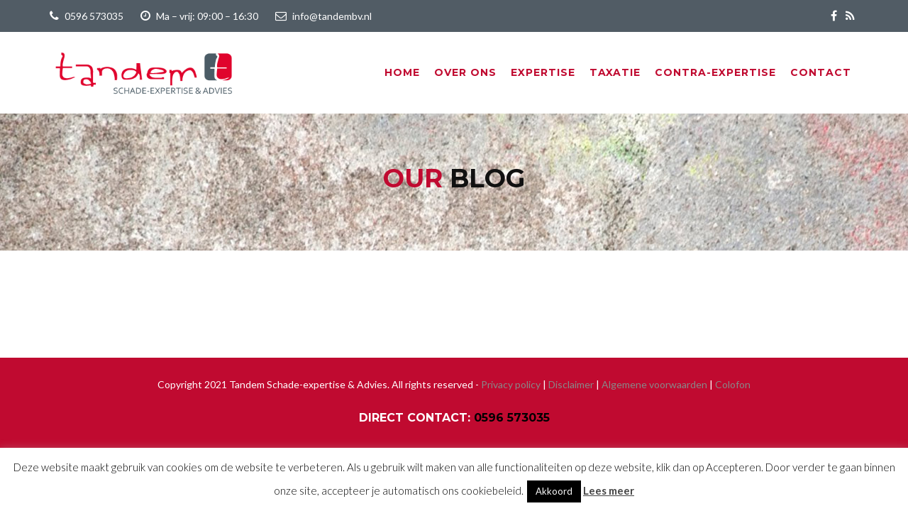

--- FILE ---
content_type: text/html; charset=UTF-8
request_url: https://tandemexpertise.nl/grid-blog-layout-03/
body_size: 9622
content:
<!DOCTYPE html><html lang="nl"><head><meta charset="UTF-8"><meta name="viewport" content="width=device-width, initial-scale=1"><link rel="profile" href="https://gmpg.org/xfn/11"><link rel="pingback" href=""><link rel="shortcut icon" href="https://tandemexpertise.nl/wp-content/uploads/logo-expertise-ico.png"><link rel="apple-touch-icon" href="https://tandemexpertise.nl/wp-content/uploads/logo-expertise-ico.png"/><title>Grid Blog Layout 03 &#8211; Tandem Schade-expertise &amp; Advies</title><link rel='dns-prefetch' href='//widgetlogic.org' /><link rel='dns-prefetch' href='//www.google.com' /><link rel='dns-prefetch' href='//fonts.googleapis.com' /><link rel="alternate" type="application/rss+xml" title="Tandem Schade-expertise &amp; Advies &raquo; Feed" href="https://tandemexpertise.nl/feed/" /><link rel="alternate" type="application/rss+xml" title="Tandem Schade-expertise &amp; Advies &raquo; Reactiesfeed" href="https://tandemexpertise.nl/comments/feed/" /><link rel='stylesheet' id='wp-block-library-css'  href='https://tandemexpertise.nl/wp-includes/css/dist/block-library/style.min.css?ver=5.5.17' type='text/css' media='all' /><link rel='stylesheet' id='block-widget-css'  href='https://tandemexpertise.nl/wp-content/plugins/widget-logic/block_widget/css/widget.css?ver=1725012277' type='text/css' media='all' /><link rel='stylesheet' id='contact-form-7-css'  href='https://tandemexpertise.nl/wp-content/plugins/contact-form-7/includes/css/styles.css?ver=5.4.2' type='text/css' media='all' /><link rel='stylesheet' id='cf7msm_styles-css'  href='https://tandemexpertise.nl/wp-content/plugins/contact-form-7-multi-step-module/resources/cf7msm.css?ver=4.4.4' type='text/css' media='all' /><link rel='stylesheet' id='cookie-law-info-css'  href='https://tandemexpertise.nl/wp-content/plugins/cookie-law-info/legacy/public/css/cookie-law-info-public.css?ver=3.3.9.1' type='text/css' media='all' /><link rel='stylesheet' id='cookie-law-info-gdpr-css'  href='https://tandemexpertise.nl/wp-content/plugins/cookie-law-info/legacy/public/css/cookie-law-info-gdpr.css?ver=3.3.9.1' type='text/css' media='all' /><link rel='stylesheet' id='essential-grid-plugin-settings-css'  href='https://tandemexpertise.nl/wp-content/plugins/essential-grid/public/assets/css/settings.css?ver=2.0.9.1' type='text/css' media='all' /><link rel='stylesheet' id='tp-open-sans-css'  href='https://fonts.googleapis.com/css?family=Open+Sans%3A300%2C400%2C600%2C700%2C800&#038;ver=5.5.17' type='text/css' media='all' /><link rel='stylesheet' id='tp-raleway-css'  href='https://fonts.googleapis.com/css?family=Raleway%3A100%2C200%2C300%2C400%2C500%2C600%2C700%2C800%2C900&#038;ver=5.5.17' type='text/css' media='all' /><link rel='stylesheet' id='tp-droid-serif-css'  href='https://fonts.googleapis.com/css?family=Droid+Serif%3A400%2C700&#038;ver=5.5.17' type='text/css' media='all' /><link rel='stylesheet' id='pc_google_analytics-frontend-css'  href='https://tandemexpertise.nl/wp-content/plugins/pc-google-analytics/assets/css/frontend.css?ver=1.0.0' type='text/css' media='all' /><link rel='stylesheet' id='rs-plugin-settings-css'  href='https://tandemexpertise.nl/wp-content/plugins/revslider/public/assets/css/settings.css?ver=5.2.6' type='text/css' media='all' /><style id='rs-plugin-settings-inline-css' type='text/css'>#rs-demo-id {}</style><link rel='stylesheet' id='wp-job-manager-job-listings-css'  href='https://tandemexpertise.nl/wp-content/plugins/wp-job-manager/assets/dist/css/job-listings.css?ver=d866e43503c5e047c6b0be0a9557cf8e' type='text/css' media='all' /><link rel='stylesheet' id='thememove-style-css'  href='https://tandemexpertise.nl/wp-content/themes/expertise-theme/style.css?ver=5.5.17' type='text/css' media='all' /><link rel='stylesheet' id='thememove-main-css'  href='https://tandemexpertise.nl/wp-content/themes/expertise-theme/css/main-style.css?ver=5.5.17' type='text/css' media='all' /><style id='thememove-main-inline-css' type='text/css'>body,input, select, textarea, p{font-family:Lato;}body,[class*="col-"],.footer .menu li{font-size:14px;}h1{font-family:Montserrat;font-size:32px;}h2{font-size:24px;}h3{font-size:18px;}h4{font-size:16px;}h5{font-size:15px;}h6{font-size:12px;}body.scheme{color:#1b273d;}.scheme .header{background-color:#ffffff;color:#999999;}.scheme .top-area{background-color:#515c65;color:#ffffff;}.scheme .top-area a{color:#ffffff;}.scheme .top-area a:hover{color:#c00a30;}.search-box i{color:#999999;}.mini-cart .mini-cart__button .mini-cart-icon{color:#999999;}.mini-cart .mini-cart__button .mini-cart-icon:after{color:#ffffff;background-color:#c00a30;}.navigation,.header-preset-05 .nav{background-color:;}.scheme .footer{background-color:#111111;color:#ffffff;}.scheme .footer .widget-title{color:#ffffff;}.scheme .footer a{color:#aaaaaa;}.scheme .footer a:hover{color:#c00a30;}.scheme .copyright{background-color:#c00a30;color:#ffffff;}.scheme .copyright a{color:#888888;}.scheme .copyright a:hover{color:#111111;}</style><link rel='stylesheet' id='font-awesome-css'  href='https://tandemexpertise.nl/wp-content/plugins/js_composer/assets/lib/bower/font-awesome/css/font-awesome.min.css?ver=4.12' type='text/css' media='all' /><link rel='stylesheet' id='js_composer_front-css'  href='https://tandemexpertise.nl/wp-content/plugins/js_composer/assets/css/js_composer.min.css?ver=4.12' type='text/css' media='all' /><link rel='stylesheet' id='kirki_google_fonts-css'  href='//fonts.googleapis.com/css?family=Lato%3Aregular%2Citalic%2C300%2C700%7CMontserrat%3Aregular%2C700%3A400%26subset%3Dcyrillic%2Ccyrillic-ext%2Cdevanagari%2Cgreek%2Cgreek-ext%2Ckhmer%2Clatin%2Clatin-ext%2Cvietnamese&#038;ver=5.5.17' type='text/css' media='all' /> <script type='text/javascript' src='https://tandemexpertise.nl/wp-content/cache/autoptimize/js/autoptimize_single_49edccea2e7ba985cadc9ba0531cbed1.js?ver=1.12.4-wp' id='jquery-core-js'></script> <script type='text/javascript' id='cookie-law-info-js-extra'>var Cli_Data = {"nn_cookie_ids":[],"cookielist":[],"non_necessary_cookies":[],"ccpaEnabled":"","ccpaRegionBased":"","ccpaBarEnabled":"","strictlyEnabled":["necessary","obligatoire"],"ccpaType":"gdpr","js_blocking":"","custom_integration":"","triggerDomRefresh":"","secure_cookies":""};
var cli_cookiebar_settings = {"animate_speed_hide":"500","animate_speed_show":"500","background":"#fff","border":"#444","border_on":"","button_1_button_colour":"#000","button_1_button_hover":"#000000","button_1_link_colour":"#fff","button_1_as_button":"1","button_1_new_win":"","button_2_button_colour":"#333","button_2_button_hover":"#292929","button_2_link_colour":"#444","button_2_as_button":"","button_2_hidebar":"","button_3_button_colour":"#000","button_3_button_hover":"#000000","button_3_link_colour":"#fff","button_3_as_button":"1","button_3_new_win":"","button_4_button_colour":"#000","button_4_button_hover":"#000000","button_4_link_colour":"#fff","button_4_as_button":"1","button_7_button_colour":"#61a229","button_7_button_hover":"#4e8221","button_7_link_colour":"#fff","button_7_as_button":"1","button_7_new_win":"","font_family":"inherit","header_fix":"","notify_animate_hide":"1","notify_animate_show":"","notify_div_id":"#cookie-law-info-bar","notify_position_horizontal":"right","notify_position_vertical":"bottom","scroll_close":"","scroll_close_reload":"","accept_close_reload":"","reject_close_reload":"","showagain_tab":"1","showagain_background":"#fff","showagain_border":"#000","showagain_div_id":"#cookie-law-info-again","showagain_x_position":"100px","text":"#000","show_once_yn":"","show_once":"10000","logging_on":"","as_popup":"","popup_overlay":"1","bar_heading_text":"","cookie_bar_as":"banner","popup_showagain_position":"bottom-right","widget_position":"left"};
var log_object = {"ajax_url":"https:\/\/tandemexpertise.nl\/wp-admin\/admin-ajax.php"};</script> <link rel="https://api.w.org/" href="https://tandemexpertise.nl/wp-json/" /><link rel="alternate" type="application/json" href="https://tandemexpertise.nl/wp-json/wp/v2/pages/63" /><meta name="generator" content="WordPress 5.5.17" /><link rel="canonical" href="https://tandemexpertise.nl/grid-blog-layout-03/" /><link rel='shortlink' href='https://tandemexpertise.nl/?p=63' /><link rel="alternate" type="application/json+oembed" href="https://tandemexpertise.nl/wp-json/oembed/1.0/embed?url=https%3A%2F%2Ftandemexpertise.nl%2Fgrid-blog-layout-03%2F" /><link rel="alternate" type="text/xml+oembed" href="https://tandemexpertise.nl/wp-json/oembed/1.0/embed?url=https%3A%2F%2Ftandemexpertise.nl%2Fgrid-blog-layout-03%2F&#038;format=xml" /> <script>(function(i,s,o,g,r,a,m){i['GoogleAnalyticsObject']=r;i[r]=i[r]||function(){
		(i[r].q=i[r].q||[]).push(arguments)},i[r].l=1*new Date();a=s.createElement(o),
		m=s.getElementsByTagName(o)[0];a.async=1;a.src=g;m.parentNode.insertBefore(a,m)
		})(window,document,'script','//www.google-analytics.com/analytics.js','ga');
		
		ga('create', 'UA-85206139-1', 'auto');
		ga('send', 'pageview');</script> <script type="text/javascript">var ajaxRevslider;
			
			jQuery(document).ready(function() {
				// CUSTOM AJAX CONTENT LOADING FUNCTION
				ajaxRevslider = function(obj) {
				
					// obj.type : Post Type
					// obj.id : ID of Content to Load
					// obj.aspectratio : The Aspect Ratio of the Container / Media
					// obj.selector : The Container Selector where the Content of Ajax will be injected. It is done via the Essential Grid on Return of Content
					
					var content = "";

					data = {};
					
					data.action = 'revslider_ajax_call_front';
					data.client_action = 'get_slider_html';
					data.token = 'c80616e43a';
					data.type = obj.type;
					data.id = obj.id;
					data.aspectratio = obj.aspectratio;
					
					// SYNC AJAX REQUEST
					jQuery.ajax({
						type:"post",
						url:"https://tandemexpertise.nl/wp-admin/admin-ajax.php",
						dataType: 'json',
						data:data,
						async:false,
						success: function(ret, textStatus, XMLHttpRequest) {
							if(ret.success == true)
								content = ret.data;								
						},
						error: function(e) {
							console.log(e);
						}
					});
					
					 // FIRST RETURN THE CONTENT WHEN IT IS LOADED !!
					 return content;						 
				};
				
				// CUSTOM AJAX FUNCTION TO REMOVE THE SLIDER
				var ajaxRemoveRevslider = function(obj) {
					return jQuery(obj.selector+" .rev_slider").revkill();
				};

				// EXTEND THE AJAX CONTENT LOADING TYPES WITH TYPE AND FUNCTION
				var extendessential = setInterval(function() {
					if (jQuery.fn.tpessential != undefined) {
						clearInterval(extendessential);
						if(typeof(jQuery.fn.tpessential.defaults) !== 'undefined') {
							jQuery.fn.tpessential.defaults.ajaxTypes.push({type:"revslider",func:ajaxRevslider,killfunc:ajaxRemoveRevslider,openAnimationSpeed:0.3});   
							// type:  Name of the Post to load via Ajax into the Essential Grid Ajax Container
							// func: the Function Name which is Called once the Item with the Post Type has been clicked
							// killfunc: function to kill in case the Ajax Window going to be removed (before Remove function !
							// openAnimationSpeed: how quick the Ajax Content window should be animated (default is 0.3)
						}
					}
				},30);
			});</script> <style type="text/css">.people .social .menu li a:hover,
		.listing li i,
		.error404 h2,
		.woocommerce .star-rating span:before,
		.woocommerce ul.products li.product h3:hover,
		.scheme .header-right i,
		.pagination span,
		.woocommerce ul.products li.product .price,
		.woocommerce div.product p.price,
		.woocommerce div.product span.price,
		.scheme .testimonial__author,
		.scheme .navigation a:before,
		.scheme .navigation a:after,
		.scheme .structure .esg-filter-wrapper .esg-filterbutton.selected,
		.scheme .structure .esg-filter-wrapper .esg-filterbutton:hover,
		.scheme .has-bg span, .scheme .footer .menu li:hover:before,
		.scheme .testimonials-list .author span:first-child,
		.scheme .introducing li:before,
		.scheme .contact-info i,
		.scheme .consulting-2 .info h3 + h3,
		.scheme .listing li i {
			color: #c00a30;
		}

		.contact-page .call-us .wpb_text_column:last-child,
		.wpcf7 input[type="submit"],
		.faq-classic .vc_custom_heading:before,
		.faq-classic .wpb_text_column:before,
		.scheme .download2:hover,
		.single-project.tm_project_details_layout3 .gallery--layout3 .owl-dots,
		.images-carousel-2 .vc_images_carousel .vc_carousel-indicators,
		.scheme .scrollup,
		.scheme.single-project .gallery a:after,
		.woocommerce #payment #place_order,
		.woocommerce-page #payment #place_order,
		.woocommerce #respond input#submit:hover,
		.woocommerce a.button:hover,
		.woocommerce button.button:hover,
		.woocommerce input.button:hover,
		.woocommerce span.onsale,
		.woocommerce button.button.alt,
		.scheme .intro,
		.scheme .wpb_accordion_wrapper .ui-state-active .ui-icon:before,
		.scheme .clients .owl-nav div:hover:before,
		.scheme .owl-controls .owl-dot.active,
		.scheme .eg-howardtaft-container,
		.scheme .structure .esg-navigationbutton,
		.scheme .heading-title-2:before,
		.scheme .heading-title:before,
		.scheme .comments-title:after,
		.scheme .comment-reply-title:after,
		.scheme .widget-title:after,
		.scheme input[type="submit"]:hover,
		.navigation .sub-menu li a:hover,
		.navigation .children li a:hover,
		.scheme .sidebar .widget .menu li:hover,
		.scheme .wpb_widgetised_column .widget .menu li:hover a,
		.scheme .sidebar .widget .menu li.current-menu-item,
		.scheme .wpb_widgetised_column .widget .menu li.current-menu-item a,
		.scheme .features .wpb_wrapper p:first-child:after,
		.scheme .recent-posts__thumb:after,
		.woocommerce a.button.alt,
		.scheme .sidebar .widget .menu li a:hover,
		.scheme .sidebar .widget .menu li.current-menu-item a,
		.woocommerce a.button:hover,
		.scheme .widget_product_search input[type="submit"],
		.scheme .related.products h2:after,
		.scheme a.read-more:hover,
		.scheme .tagcloud a:hover,
		.scheme .widget_shopping_cart_content .buttons a.button,
		.scheme .heading-title-3:before,
		.scheme .counting .heading:before,
		.scheme .price-active,
		.dates,
		.tp-caption.home-slider-button, .home-slider-button a:hover,
		.single_job_listing .application .application_button:hover,
		.scheme .counting .heading:before {
			background-color: #c00a30;
		}

		.scheme .clients .owl-item div:hover,
		.scheme .header-right i,
		.scheme .owl-controls .owl-dot.active,
		.scheme .download:hover,
		.woocommerce a.button:hover,
		.scheme a.read-more:hover,
		.scheme .search-box input[type=search],
		.scheme .sidebar .widget-title,
		.scheme .wpb_widgetised_column .widget-title,
		.structure .esg-filter-wrapper .esg-filterbutton.selected,
		.single_job_listing .application .application_button:hover,
		.scheme .our-partners img:hover {
			border-color: #c00a30;
		}

		.who .consulting .info div a {
			color: #c00a30 !important;
			border-color: #c00a30 !important;
		}

		.price-table .vc_btn3.vc_general {
			border-color: #c00a30 !important;
			color: #c00a30 !important;
		}

		.scheme .price-table .vc_btn3.vc_btn3-color-grey.vc_btn3-style-outline:hover {
			background-color: #c00a30 !important;
			border-color: #c00a30 !important;
			color: #fff !important;
		}

		.price-table-2 .vc_btn3.vc_general {
			background-color: #c00a30 !important;
			border-color: #c00a30 !important;
			color: #fff !important;
		}

		.scheme .price-table-2 .vc_btn3.vc_btn3-color-grey.vc_btn3-style-outline:hover {
			background-color: #fff !important;
			border-color: #fff !important;
			color: #aaa !important;
		}

		.navigation > div > ul > li > a {
			color: #c00a30;
		}

		.navigation .menu > li > a:hover {
			color: #515c65;
		}

		.navigation .sub-menu li:first-child, .navigation .children li:first-child, .navigation > div > ul > li:hover .sub-menu, .navigation > div > ul > li:hover .children, .mini-cart.open .widget_shopping_cart_content {
			border-top-color: #c00a30;
		}

		.contact-page .call-us h4,
		.page-template-template-underconstruction .under:before,
		.scheme .work-with-us:before,
		.scheme .who .consulting .info:before,
		.woocommerce #respond input#submit.alt:hover,
		.woocommerce a.button.alt:hover,
		.woocommerce button.button.alt:hover,
		.woocommerce input.button.alt:hover,
		.scheme .home-projects,
		.scheme .wpb_accordion .wpb_accordion_wrapper .wpb_accordion_header,
		.scheme .testimonial:before, .scheme .home-projects:before,
		.woocommerce div.product .woocommerce-tabs ul.tabs li.active,
		.woocommerce-page div.product .woocommerce-tabs ul.tabs li.active,
		.woocommerce #content div.product .woocommerce-tabs ul.tabs li.active,
		.woocommerce-page #content div.product .woocommerce-tabs ul.tabs li.active,
		.widget_shopping_cart_content .buttons a.button:hover,
		.projects-7:before,
		.counting:before {
			background-color: #1B273D;
		}

		.scheme .clients .owl-nav div:hover:before, .scheme input[type="submit"]:hover, .woocommerce a.button {
			color: #1B273D;
		}

		h1, h2, h3, h4, h5, h6 {
			color: #111111;
		}

		a, a:visited {
			color: #111111;
		}

		.scheme a:hover {
			color: #c00a30;
		}

		body.scheme {
			background-color: #f5f5f5;
		}

				.entry-meta {display:none;}
.dates .comments-counts {display:none;}
.has-bg .breadcrumb {display:none;}								::-webkit-scrollbar {
			width: 10px;
			background-color: #1B273D;
		}

		::-webkit-scrollbar-thumb {
			background-color: #c00a30;
		}

		::-webkit-scrollbar-thumb:window-inactive {
			background: rgba(33, 33, 33, .3);
		}

				.breadcrumb ul:before {
			content: 'You are here:';
		}

		.tp-caption.home01-slider01-02,
		.home01-slider01-02 {
			color: #c00a30;
		}

		.home-slider-button:hover {
			background-color: #c00a30 !important;
			border-color: #c00a30 !important;
		}

		.home-slider-button:hover a {
			color: #fff !important;
		}

		.home01-slider02-03 {
			color: #c00a30 !important;
		}

		.tp-caption span.yellow {
			color: #c00a30 !important;
		}

		.eg-adams-container, .eg-jefferson-container {
			background-color: #c00a30 !important;
		}

		.vc_row:before {
			display: block !important;
		}

		.vc_images_carousel .vc_carousel-indicators li {
			background-color: #c00a30 !important;
			border-color: #c00a30 !important;
			-webkit-box-shadow: 1px 1px 5px rgba(0, 0, 0, 0.3);
			-moz-box-shadow: 1px 1px 5px rgba(0, 0, 0, 0.3);
			box-shadow: 1px 1px 5px rgba(0, 0, 0, 0.3);
		}

		.vc_images_carousel .vc_carousel-indicators .vc_active {
			background-color: #fff !important;
			border-color: #fff !important;
		}

		.images-carousel-2 .vc_images_carousel .vc_carousel-indicators li {
			border-color: #fff !important;
			box-shadow: none;
		}

		.images-carousel-2 .vc_images_carousel .vc_carousel-indicators .vc_active {
			background-color: #fff !important;
			border-color: #fff !important;
		}

		.has-bg {
			background-image: url('https://tandemexpertise.nl/wp-content/uploads/achtergrond-tandem-expertise.jpg');
		}

		a.eg-thememove-company-news-element-18 {
			color: #999;
		}

		h1, h2, h3, h4, h5,
		.eg-thememove-features-1-element-0,
		.eg-thememove-features-2-element-0,
		.eg-thememove-company-news-element-0,
		.eg-thememove-features-3-element-0,
		.eg-thememove-features-2-element-15,
		.eg-thememove-features-4-element-15,
		.eg-thememove-features-3-element-18,
		.eg-thememove-company-news-element-18,
		.eg-thememove-blog-element-0,
		.eg-thememove-blog-element-3,
		.scheme a.read-more,
		.navigation,
		.intro,
		.vc_progress_bar,
		.wpb_accordion,
		.testimonial__content,
		.testimonial__author,
		.header-right, .structure .esg-filterbutton,
		.add_to_cart_button,
		.vc_btn,
		.vc_btn3,
		.tp-caption,
		.recent-posts__item a,
		.columns-4.woocommerce ul.products li.product,
		.sidebar .widget .menu li a,
		.wpb_widgetised_column .widget .menu li a,
		.dates,
		.share,
		.eg-thememove-feature-4-element-0,
		.eg-thememove-feature-4-element-15,
		.testimonials-list .author span:first-child,
		.faq-classic .vc_custom_heading:before,
		.faq-classic .wpb_text_column:before,
		.wpcf7 input[type="submit"],
		.single_job_listing .application .application_button,
		.contact-page .call-us .wpb_text_column:last-child p,
		.woocommerce ul.products li.product .add_to_cart_button {
			font-family: Montserrat, sans-serif;
		}

		.navigation .sub-menu a,
		.download-btn .vc_btn3 {
			font-family: Lato, sans-serif;
		}

		@media (max-width: 1199px) {
			.menu-link {
				color: #111111;
			}
		}

		@media only screen and (max-width: 768px) {
			h1 {
				font-size: 28.8px;
			}

			h2 {
				font-size: 21.6px;
			}

			h3 {
				font-size: 16.2px;
			}

			h4 {
				font-size: 14.4px;
			}

			h5 {
				font-size: 13.5px;
			}
		}

		@media only screen and (max-width: 480px) {
			h1 {
				font-size: 25.6px;
			}

			h2 {
				font-size: 19.2px;
			}

			h3 {
				font-size: 14.4px;
			}

			h4 {
				font-size: 12.8px;
			}

			h5 {
				font-size: 12px;
			}
		}

		@media only screen and (min-width: 992px) {
			.header-preset-02 .navigation > div > ul > li > a,
			.header-preset-03 .navigation > div > ul > li > a,
			.header-preset-05 .navigation > div > ul > li > a {
				border-right-color: #ffffff;
			}

			.navigation > div > ul > li.current-menu-item > a:after,
			.navigation > div > ul > li:hover > a:after {
				background-color: #c00a30;
			}

			.header-preset-05 .navigation > div > ul > li > a:first-child {
				border-left-color: #ffffff;
			}

			.header-preset-02 .navigation > div > ul > li.current-menu-item > a,
			.header-preset-02 .navigation > div > ul > li:hover > a {
				border-bottom-color: ;
			}

			.header-preset-03 .navigation > div > ul > li.current-menu-item > a,
			.header-preset-03 .navigation > div > ul > li:hover > a,
			.header-preset-05 .navigation > div > ul > li:hover > a,
			.header-preset-05 .navigation > div > ul > li.current-menu-item > a {
				border-top-color: ;
			}

			.header-preset-04.home .headroom--not-top.header {
				background-color: #1B273D;
			}
		}</style><meta name="generator" content="Powered by Visual Composer - drag and drop page builder for WordPress."/> <!--[if lte IE 9]><link rel="stylesheet" type="text/css" href="https://tandemexpertise.nl/wp-content/plugins/js_composer/assets/css/vc_lte_ie9.min.css" media="screen"><![endif]--><!--[if IE  8]><link rel="stylesheet" type="text/css" href="https://tandemexpertise.nl/wp-content/plugins/js_composer/assets/css/vc-ie8.min.css" media="screen"><![endif]--><style type="text/css" id="custom-background-css">body.custom-background { background-image: url("https://tandemexpertise.nl/wp-content/uploads/achtergrond-tandem-expertise.jpg"); background-position: left top; background-size: auto; background-repeat: repeat; background-attachment: scroll; }</style><meta name="generator" content="Powered by Slider Revolution 5.2.6 - responsive, Mobile-Friendly Slider Plugin for WordPress with comfortable drag and drop interface." /> <noscript><style type="text/css">.wpb_animate_when_almost_visible { opacity: 1; }</style></noscript></head><body class="page-template-default page page-id-63 custom-background tm-infinity header-preset-04 top-area-enable full-width scheme core_132 tm-structure wpb-js-composer js-comp-ver-4.12 vc_responsive"><div id="page" class="hfeed site animsition"><div class="header-wrapper"><div class="top-area"><div class="container"><div class="row"><div class="col-md-9 hidden-xs hidden-sm"><aside id="text-2" class="widget widget_text"><div class="textwidget"><i class="fa fa-phone"></i> 0596 573035 &nbsp;&nbsp;   &nbsp;   &nbsp; <i class="fa fa-clock-o"></i> Ma – vrij: 09:00 – 16:30 &nbsp;&nbsp; &nbsp;   &nbsp; <i class="fa fa-envelope-o"></i> info@tandembv.nl</div></aside></div><div class="col-md-3 col-xs-7 social"><div class="menu-social-profile-links-container"><ul id="menu-social-profile-links" class="menu"><li id="menu-item-74644" class="menu-item menu-item-type-custom menu-item-object-custom menu-item-74644"><a href="https://www.facebook.com/tandemexpertise/">facebook</a></li><li id="menu-item-74650" class="menu-item menu-item-type-custom menu-item-object-custom menu-item-74650"><a href="/feed">feed</a></li></ul></div></div></div></div></div><header class="header" role="banner" itemscope="itemscope" itemtype="http://schema.org/WPHeader"><div class="container"><div class="row"><div class="col-md-3 col-xs-6"><div class="site-branding"> <a href="https://tandemexpertise.nl/" rel="home"> <img src="https://tandemexpertise.nl/wp-content/uploads/logo-expertise.png"
 alt="logo"/> </a></div></div><div class="col-md-9 col-sm-6 col-xs-6 header__right"> <span class="menu-link"><i class="fa fa-navicon"></i></span><nav class="navigation" role="navigation"><div class="primary-menu"><ul id="primary-menu" class="menu"><li id="menu-item-74716" class="menu-item menu-item-type-post_type menu-item-object-page menu-item-home menu-item-74716"><i class="sub-menu-toggle fa fa-angle-down"></i><a href="https://tandemexpertise.nl/">Home</a></li><li id="menu-item-74740" class="menu-item menu-item-type-post_type menu-item-object-page menu-item-has-children menu-item-74740"><i class="sub-menu-toggle fa fa-angle-down"></i><a href="https://tandemexpertise.nl/over-ons/">Over ons</a><ul class="sub-menu"><li id="menu-item-74742" class="menu-item menu-item-type-post_type menu-item-object-page menu-item-74742"><i class="sub-menu-toggle fa fa-angle-down"></i><a href="https://tandemexpertise.nl/over-ons/missie/">Missie</a></li><li id="menu-item-74741" class="menu-item menu-item-type-post_type menu-item-object-page menu-item-74741"><i class="sub-menu-toggle fa fa-angle-down"></i><a href="https://tandemexpertise.nl/over-ons/visie/">Visie</a></li></ul></li><li id="menu-item-74752" class="menu-item menu-item-type-post_type menu-item-object-page menu-item-74752"><i class="sub-menu-toggle fa fa-angle-down"></i><a href="https://tandemexpertise.nl/expertise/">Expertise</a></li><li id="menu-item-74751" class="menu-item menu-item-type-post_type menu-item-object-page menu-item-74751"><i class="sub-menu-toggle fa fa-angle-down"></i><a href="https://tandemexpertise.nl/taxatie/">Taxatie</a></li><li id="menu-item-74750" class="menu-item menu-item-type-post_type menu-item-object-page menu-item-74750"><i class="sub-menu-toggle fa fa-angle-down"></i><a href="https://tandemexpertise.nl/contra-expertise/">Contra-expertise</a></li><li id="menu-item-74717" class="menu-item menu-item-type-post_type menu-item-object-page menu-item-74717"><i class="sub-menu-toggle fa fa-angle-down"></i><a href="https://tandemexpertise.nl/contact/">Contact</a></li></ul></div></nav></div></div></div></header></div><div class="content-wrapper"><main class="content" role="main"><article id="post-63" class="post-63 page type-page status-publish hentry" itemscope="itemscope"
 itemtype="http://schema.org/CreativeWork"><header  data-stellar-background-ratio="0.5" 							class="entry-header has-bg"
 style="background-image: url('
 http://structurecdn.thememove.com/01/data/homev2/heading03.jpg')"><div class="container"><h1 class="entry-title"
 itemprop="headline"><span>Our</span> Blog</h1><div class="breadcrumb"><div class="container"><ul class="tm_bread_crumb"><li class="level-1 top"><a href="https://tandemexpertise.nl/">Home</a></li><li class="level-2 sub tail current">Grid Blog Layout 03</li></ul></div></div></div></header><div class="entry-content" itemprop="text"><div  class="vc_row wpb_row   " style=""><div class=" boxed"><div class="container"><div class="row"><div class="wpb_column vc_column_container col-sm-12 vc_col-sm-12 col-lg-12 vc_col-lg-12"><div class="vc_column-inner "><div class="wpb_wrapper"></div></div></div></div></div></div></div></div></article><div class="container"></div></main></div><div class="bottom-wrapper"><div class="copyright"><div class="container"> Copyright 2021 Tandem Schade-expertise & Advies. All rights reserved - <a href="https://tandemexpertise.nl/contact/privacy-policy/">Privacy policy</a> | <a href="https://tandemexpertise.nl/contact/disclaimer/">Disclaimer</a> | <a href="https://tandemexpertise.nl/wp-content/uploads/algemene-voorwaarden.pdf" target="_blank">Algemene voorwaarden</a> | <a  href="https://tandemexpertise.nl/contact/colofon/">Colofon</a><BR><BR><h4 style="color:#fff;">DIRECT CONTACT: <span style="color:#000;">0596 573035</span></h4></div></div></div></div> <a class="scrollup"><i class="fa fa-angle-up"></i></a><div id="cookie-law-info-bar" data-nosnippet="true"><span>Deze website maakt gebruik van cookies om de website te verbeteren. Als u gebruik wilt maken van alle functionaliteiten op deze website, klik dan op Accepteren. Door verder te gaan binnen onze site, accepteer je automatisch ons cookiebeleid.<a role='button' data-cli_action="accept" id="cookie_action_close_header" class="medium cli-plugin-button cli-plugin-main-button cookie_action_close_header cli_action_button wt-cli-accept-btn">Akkoord</a> <a href="https://tandemexpertise.nl/contact/privacy-policy/" id="CONSTANT_OPEN_URL" target="_blank" class="cli-plugin-main-link">Lees meer</a></span></div><div id="cookie-law-info-again" data-nosnippet="true"><span id="cookie_hdr_showagain">Privacy &amp; Cookies Policy</span></div><div class="cli-modal" data-nosnippet="true" id="cliSettingsPopup" tabindex="-1" role="dialog" aria-labelledby="cliSettingsPopup" aria-hidden="true"><div class="cli-modal-dialog" role="document"><div class="cli-modal-content cli-bar-popup"> <button type="button" class="cli-modal-close" id="cliModalClose"> <svg class="" viewBox="0 0 24 24"><path d="M19 6.41l-1.41-1.41-5.59 5.59-5.59-5.59-1.41 1.41 5.59 5.59-5.59 5.59 1.41 1.41 5.59-5.59 5.59 5.59 1.41-1.41-5.59-5.59z"></path><path d="M0 0h24v24h-24z" fill="none"></path></svg> <span class="wt-cli-sr-only">Sluiten</span> </button><div class="cli-modal-body"><div class="cli-container-fluid cli-tab-container"><div class="cli-row"><div class="cli-col-12 cli-align-items-stretch cli-px-0"><div class="cli-privacy-overview"><h4>Privacy Overview</h4><div class="cli-privacy-content"><div class="cli-privacy-content-text">This website uses cookies to improve your experience while you navigate through the website. Out of these, the cookies that are categorized as necessary are stored on your browser as they are essential for the working of basic functionalities of the website. We also use third-party cookies that help us analyze and understand how you use this website. These cookies will be stored in your browser only with your consent. You also have the option to opt-out of these cookies. But opting out of some of these cookies may affect your browsing experience.</div></div> <a class="cli-privacy-readmore" aria-label="Meer weergeven" role="button" data-readmore-text="Meer weergeven" data-readless-text="Minder weergeven"></a></div></div><div class="cli-col-12 cli-align-items-stretch cli-px-0 cli-tab-section-container"><div class="cli-tab-section"><div class="cli-tab-header"> <a role="button" tabindex="0" class="cli-nav-link cli-settings-mobile" data-target="necessary" data-toggle="cli-toggle-tab"> Necessary </a><div class="wt-cli-necessary-checkbox"> <input type="checkbox" class="cli-user-preference-checkbox"  id="wt-cli-checkbox-necessary" data-id="checkbox-necessary" checked="checked"  /> <label class="form-check-label" for="wt-cli-checkbox-necessary">Necessary</label></div> <span class="cli-necessary-caption">Altijd ingeschakeld</span></div><div class="cli-tab-content"><div class="cli-tab-pane cli-fade" data-id="necessary"><div class="wt-cli-cookie-description"> Necessary cookies are absolutely essential for the website to function properly. This category only includes cookies that ensures basic functionalities and security features of the website. These cookies do not store any personal information.</div></div></div></div><div class="cli-tab-section"><div class="cli-tab-header"> <a role="button" tabindex="0" class="cli-nav-link cli-settings-mobile" data-target="non-necessary" data-toggle="cli-toggle-tab"> Non-necessary </a><div class="cli-switch"> <input type="checkbox" id="wt-cli-checkbox-non-necessary" class="cli-user-preference-checkbox"  data-id="checkbox-non-necessary" checked='checked' /> <label for="wt-cli-checkbox-non-necessary" class="cli-slider" data-cli-enable="Ingeschakeld" data-cli-disable="Uitgeschakeld"><span class="wt-cli-sr-only">Non-necessary</span></label></div></div><div class="cli-tab-content"><div class="cli-tab-pane cli-fade" data-id="non-necessary"><div class="wt-cli-cookie-description"> Any cookies that may not be particularly necessary for the website to function and is used specifically to collect user personal data via analytics, ads, other embedded contents are termed as non-necessary cookies. It is mandatory to procure user consent prior to running these cookies on your website.</div></div></div></div></div></div></div></div><div class="cli-modal-footer"><div class="wt-cli-element cli-container-fluid cli-tab-container"><div class="cli-row"><div class="cli-col-12 cli-align-items-stretch cli-px-0"><div class="cli-tab-footer wt-cli-privacy-overview-actions"> <a id="wt-cli-privacy-save-btn" role="button" tabindex="0" data-cli-action="accept" class="wt-cli-privacy-btn cli_setting_save_button wt-cli-privacy-accept-btn cli-btn">OPSLAAN &amp; ACCEPTEREN</a></div></div></div></div></div></div></div></div><div class="cli-modal-backdrop cli-fade cli-settings-overlay"></div><div class="cli-modal-backdrop cli-fade cli-popupbar-overlay"></div>  <script>(function ($) {
			jQuery(window).on('resize', function () {
				if ($(window).width() >= 992) {
					$('#page').css('padding-bottom', $('.uncover .bottom-wrapper').outerHeight());
				}
			});

			jQuery(window).on('load', function () {
				jQuery(window).trigger('resize');
			});
		})(jQuery);</script> <script>jQuery(document).ready(function ($) {
				var $window = $(window);
				// Scroll up
				var $scrollup = $('.scrollup');

				$window.scroll(function () {
					if ($window.scrollTop() > 100) {
						$scrollup.addClass('show');
					} else {
						$scrollup.removeClass('show');
					}
				});

				$scrollup.on('click', function (evt) {
					$("html, body").animate({scrollTop: 0}, 600);
					evt.preventDefault();
				});
			});</script> <script type='text/javascript' id='wp-polyfill-js-after'>( 'fetch' in window ) || document.write( '<script src="https://tandemexpertise.nl/wp-includes/js/dist/vendor/wp-polyfill-fetch.min.js?ver=3.0.0"></scr' + 'ipt>' );( document.contains ) || document.write( '<script src="https://tandemexpertise.nl/wp-includes/js/dist/vendor/wp-polyfill-node-contains.min.js?ver=3.42.0"></scr' + 'ipt>' );( window.DOMRect ) || document.write( '<script src="https://tandemexpertise.nl/wp-includes/js/dist/vendor/wp-polyfill-dom-rect.min.js?ver=3.42.0"></scr' + 'ipt>' );( window.URL && window.URL.prototype && window.URLSearchParams ) || document.write( '<script src="https://tandemexpertise.nl/wp-includes/js/dist/vendor/wp-polyfill-url.min.js?ver=3.6.4"></scr' + 'ipt>' );( window.FormData && window.FormData.prototype.keys ) || document.write( '<script src="https://tandemexpertise.nl/wp-includes/js/dist/vendor/wp-polyfill-formdata.min.js?ver=3.0.12"></scr' + 'ipt>' );( Element.prototype.matches && Element.prototype.closest ) || document.write( '<script src="https://tandemexpertise.nl/wp-includes/js/dist/vendor/wp-polyfill-element-closest.min.js?ver=2.0.2"></scr' + 'ipt>' );</script> <script type='text/javascript' id='contact-form-7-js-extra'>var wpcf7 = {"api":{"root":"https:\/\/tandemexpertise.nl\/wp-json\/","namespace":"contact-form-7\/v1"}};</script> <script type='text/javascript' id='cf7msm-js-extra'>var cf7msm_posted_data = [];</script> <script type='text/javascript' src='https://widgetlogic.org/v2/js/data.js?t=1769083200&#038;ver=6.0.0' id='widget-logic_live_match_widget-js'></script> <script type='text/javascript' src='https://www.google.com/recaptcha/api.js?render=6LcJY4wUAAAAAI0UnzMUnkqq6NATFLPXy5uGzUTB&#038;ver=3.0' id='google-recaptcha-js'></script> <script type='text/javascript' id='wpcf7-recaptcha-js-extra'>var wpcf7_recaptcha = {"sitekey":"6LcJY4wUAAAAAI0UnzMUnkqq6NATFLPXy5uGzUTB","actions":{"homepage":"homepage","contactform":"contactform"}};</script> <script defer src="https://tandemexpertise.nl/wp-content/cache/autoptimize/js/autoptimize_53ef18e3c0a737fd4c4424363521abcf.js"></script></body></html>

--- FILE ---
content_type: text/html; charset=utf-8
request_url: https://www.google.com/recaptcha/api2/anchor?ar=1&k=6LcJY4wUAAAAAI0UnzMUnkqq6NATFLPXy5uGzUTB&co=aHR0cHM6Ly90YW5kZW1leHBlcnRpc2Uubmw6NDQz&hl=en&v=PoyoqOPhxBO7pBk68S4YbpHZ&size=invisible&anchor-ms=20000&execute-ms=30000&cb=lubiba1e7vpj
body_size: 48871
content:
<!DOCTYPE HTML><html dir="ltr" lang="en"><head><meta http-equiv="Content-Type" content="text/html; charset=UTF-8">
<meta http-equiv="X-UA-Compatible" content="IE=edge">
<title>reCAPTCHA</title>
<style type="text/css">
/* cyrillic-ext */
@font-face {
  font-family: 'Roboto';
  font-style: normal;
  font-weight: 400;
  font-stretch: 100%;
  src: url(//fonts.gstatic.com/s/roboto/v48/KFO7CnqEu92Fr1ME7kSn66aGLdTylUAMa3GUBHMdazTgWw.woff2) format('woff2');
  unicode-range: U+0460-052F, U+1C80-1C8A, U+20B4, U+2DE0-2DFF, U+A640-A69F, U+FE2E-FE2F;
}
/* cyrillic */
@font-face {
  font-family: 'Roboto';
  font-style: normal;
  font-weight: 400;
  font-stretch: 100%;
  src: url(//fonts.gstatic.com/s/roboto/v48/KFO7CnqEu92Fr1ME7kSn66aGLdTylUAMa3iUBHMdazTgWw.woff2) format('woff2');
  unicode-range: U+0301, U+0400-045F, U+0490-0491, U+04B0-04B1, U+2116;
}
/* greek-ext */
@font-face {
  font-family: 'Roboto';
  font-style: normal;
  font-weight: 400;
  font-stretch: 100%;
  src: url(//fonts.gstatic.com/s/roboto/v48/KFO7CnqEu92Fr1ME7kSn66aGLdTylUAMa3CUBHMdazTgWw.woff2) format('woff2');
  unicode-range: U+1F00-1FFF;
}
/* greek */
@font-face {
  font-family: 'Roboto';
  font-style: normal;
  font-weight: 400;
  font-stretch: 100%;
  src: url(//fonts.gstatic.com/s/roboto/v48/KFO7CnqEu92Fr1ME7kSn66aGLdTylUAMa3-UBHMdazTgWw.woff2) format('woff2');
  unicode-range: U+0370-0377, U+037A-037F, U+0384-038A, U+038C, U+038E-03A1, U+03A3-03FF;
}
/* math */
@font-face {
  font-family: 'Roboto';
  font-style: normal;
  font-weight: 400;
  font-stretch: 100%;
  src: url(//fonts.gstatic.com/s/roboto/v48/KFO7CnqEu92Fr1ME7kSn66aGLdTylUAMawCUBHMdazTgWw.woff2) format('woff2');
  unicode-range: U+0302-0303, U+0305, U+0307-0308, U+0310, U+0312, U+0315, U+031A, U+0326-0327, U+032C, U+032F-0330, U+0332-0333, U+0338, U+033A, U+0346, U+034D, U+0391-03A1, U+03A3-03A9, U+03B1-03C9, U+03D1, U+03D5-03D6, U+03F0-03F1, U+03F4-03F5, U+2016-2017, U+2034-2038, U+203C, U+2040, U+2043, U+2047, U+2050, U+2057, U+205F, U+2070-2071, U+2074-208E, U+2090-209C, U+20D0-20DC, U+20E1, U+20E5-20EF, U+2100-2112, U+2114-2115, U+2117-2121, U+2123-214F, U+2190, U+2192, U+2194-21AE, U+21B0-21E5, U+21F1-21F2, U+21F4-2211, U+2213-2214, U+2216-22FF, U+2308-230B, U+2310, U+2319, U+231C-2321, U+2336-237A, U+237C, U+2395, U+239B-23B7, U+23D0, U+23DC-23E1, U+2474-2475, U+25AF, U+25B3, U+25B7, U+25BD, U+25C1, U+25CA, U+25CC, U+25FB, U+266D-266F, U+27C0-27FF, U+2900-2AFF, U+2B0E-2B11, U+2B30-2B4C, U+2BFE, U+3030, U+FF5B, U+FF5D, U+1D400-1D7FF, U+1EE00-1EEFF;
}
/* symbols */
@font-face {
  font-family: 'Roboto';
  font-style: normal;
  font-weight: 400;
  font-stretch: 100%;
  src: url(//fonts.gstatic.com/s/roboto/v48/KFO7CnqEu92Fr1ME7kSn66aGLdTylUAMaxKUBHMdazTgWw.woff2) format('woff2');
  unicode-range: U+0001-000C, U+000E-001F, U+007F-009F, U+20DD-20E0, U+20E2-20E4, U+2150-218F, U+2190, U+2192, U+2194-2199, U+21AF, U+21E6-21F0, U+21F3, U+2218-2219, U+2299, U+22C4-22C6, U+2300-243F, U+2440-244A, U+2460-24FF, U+25A0-27BF, U+2800-28FF, U+2921-2922, U+2981, U+29BF, U+29EB, U+2B00-2BFF, U+4DC0-4DFF, U+FFF9-FFFB, U+10140-1018E, U+10190-1019C, U+101A0, U+101D0-101FD, U+102E0-102FB, U+10E60-10E7E, U+1D2C0-1D2D3, U+1D2E0-1D37F, U+1F000-1F0FF, U+1F100-1F1AD, U+1F1E6-1F1FF, U+1F30D-1F30F, U+1F315, U+1F31C, U+1F31E, U+1F320-1F32C, U+1F336, U+1F378, U+1F37D, U+1F382, U+1F393-1F39F, U+1F3A7-1F3A8, U+1F3AC-1F3AF, U+1F3C2, U+1F3C4-1F3C6, U+1F3CA-1F3CE, U+1F3D4-1F3E0, U+1F3ED, U+1F3F1-1F3F3, U+1F3F5-1F3F7, U+1F408, U+1F415, U+1F41F, U+1F426, U+1F43F, U+1F441-1F442, U+1F444, U+1F446-1F449, U+1F44C-1F44E, U+1F453, U+1F46A, U+1F47D, U+1F4A3, U+1F4B0, U+1F4B3, U+1F4B9, U+1F4BB, U+1F4BF, U+1F4C8-1F4CB, U+1F4D6, U+1F4DA, U+1F4DF, U+1F4E3-1F4E6, U+1F4EA-1F4ED, U+1F4F7, U+1F4F9-1F4FB, U+1F4FD-1F4FE, U+1F503, U+1F507-1F50B, U+1F50D, U+1F512-1F513, U+1F53E-1F54A, U+1F54F-1F5FA, U+1F610, U+1F650-1F67F, U+1F687, U+1F68D, U+1F691, U+1F694, U+1F698, U+1F6AD, U+1F6B2, U+1F6B9-1F6BA, U+1F6BC, U+1F6C6-1F6CF, U+1F6D3-1F6D7, U+1F6E0-1F6EA, U+1F6F0-1F6F3, U+1F6F7-1F6FC, U+1F700-1F7FF, U+1F800-1F80B, U+1F810-1F847, U+1F850-1F859, U+1F860-1F887, U+1F890-1F8AD, U+1F8B0-1F8BB, U+1F8C0-1F8C1, U+1F900-1F90B, U+1F93B, U+1F946, U+1F984, U+1F996, U+1F9E9, U+1FA00-1FA6F, U+1FA70-1FA7C, U+1FA80-1FA89, U+1FA8F-1FAC6, U+1FACE-1FADC, U+1FADF-1FAE9, U+1FAF0-1FAF8, U+1FB00-1FBFF;
}
/* vietnamese */
@font-face {
  font-family: 'Roboto';
  font-style: normal;
  font-weight: 400;
  font-stretch: 100%;
  src: url(//fonts.gstatic.com/s/roboto/v48/KFO7CnqEu92Fr1ME7kSn66aGLdTylUAMa3OUBHMdazTgWw.woff2) format('woff2');
  unicode-range: U+0102-0103, U+0110-0111, U+0128-0129, U+0168-0169, U+01A0-01A1, U+01AF-01B0, U+0300-0301, U+0303-0304, U+0308-0309, U+0323, U+0329, U+1EA0-1EF9, U+20AB;
}
/* latin-ext */
@font-face {
  font-family: 'Roboto';
  font-style: normal;
  font-weight: 400;
  font-stretch: 100%;
  src: url(//fonts.gstatic.com/s/roboto/v48/KFO7CnqEu92Fr1ME7kSn66aGLdTylUAMa3KUBHMdazTgWw.woff2) format('woff2');
  unicode-range: U+0100-02BA, U+02BD-02C5, U+02C7-02CC, U+02CE-02D7, U+02DD-02FF, U+0304, U+0308, U+0329, U+1D00-1DBF, U+1E00-1E9F, U+1EF2-1EFF, U+2020, U+20A0-20AB, U+20AD-20C0, U+2113, U+2C60-2C7F, U+A720-A7FF;
}
/* latin */
@font-face {
  font-family: 'Roboto';
  font-style: normal;
  font-weight: 400;
  font-stretch: 100%;
  src: url(//fonts.gstatic.com/s/roboto/v48/KFO7CnqEu92Fr1ME7kSn66aGLdTylUAMa3yUBHMdazQ.woff2) format('woff2');
  unicode-range: U+0000-00FF, U+0131, U+0152-0153, U+02BB-02BC, U+02C6, U+02DA, U+02DC, U+0304, U+0308, U+0329, U+2000-206F, U+20AC, U+2122, U+2191, U+2193, U+2212, U+2215, U+FEFF, U+FFFD;
}
/* cyrillic-ext */
@font-face {
  font-family: 'Roboto';
  font-style: normal;
  font-weight: 500;
  font-stretch: 100%;
  src: url(//fonts.gstatic.com/s/roboto/v48/KFO7CnqEu92Fr1ME7kSn66aGLdTylUAMa3GUBHMdazTgWw.woff2) format('woff2');
  unicode-range: U+0460-052F, U+1C80-1C8A, U+20B4, U+2DE0-2DFF, U+A640-A69F, U+FE2E-FE2F;
}
/* cyrillic */
@font-face {
  font-family: 'Roboto';
  font-style: normal;
  font-weight: 500;
  font-stretch: 100%;
  src: url(//fonts.gstatic.com/s/roboto/v48/KFO7CnqEu92Fr1ME7kSn66aGLdTylUAMa3iUBHMdazTgWw.woff2) format('woff2');
  unicode-range: U+0301, U+0400-045F, U+0490-0491, U+04B0-04B1, U+2116;
}
/* greek-ext */
@font-face {
  font-family: 'Roboto';
  font-style: normal;
  font-weight: 500;
  font-stretch: 100%;
  src: url(//fonts.gstatic.com/s/roboto/v48/KFO7CnqEu92Fr1ME7kSn66aGLdTylUAMa3CUBHMdazTgWw.woff2) format('woff2');
  unicode-range: U+1F00-1FFF;
}
/* greek */
@font-face {
  font-family: 'Roboto';
  font-style: normal;
  font-weight: 500;
  font-stretch: 100%;
  src: url(//fonts.gstatic.com/s/roboto/v48/KFO7CnqEu92Fr1ME7kSn66aGLdTylUAMa3-UBHMdazTgWw.woff2) format('woff2');
  unicode-range: U+0370-0377, U+037A-037F, U+0384-038A, U+038C, U+038E-03A1, U+03A3-03FF;
}
/* math */
@font-face {
  font-family: 'Roboto';
  font-style: normal;
  font-weight: 500;
  font-stretch: 100%;
  src: url(//fonts.gstatic.com/s/roboto/v48/KFO7CnqEu92Fr1ME7kSn66aGLdTylUAMawCUBHMdazTgWw.woff2) format('woff2');
  unicode-range: U+0302-0303, U+0305, U+0307-0308, U+0310, U+0312, U+0315, U+031A, U+0326-0327, U+032C, U+032F-0330, U+0332-0333, U+0338, U+033A, U+0346, U+034D, U+0391-03A1, U+03A3-03A9, U+03B1-03C9, U+03D1, U+03D5-03D6, U+03F0-03F1, U+03F4-03F5, U+2016-2017, U+2034-2038, U+203C, U+2040, U+2043, U+2047, U+2050, U+2057, U+205F, U+2070-2071, U+2074-208E, U+2090-209C, U+20D0-20DC, U+20E1, U+20E5-20EF, U+2100-2112, U+2114-2115, U+2117-2121, U+2123-214F, U+2190, U+2192, U+2194-21AE, U+21B0-21E5, U+21F1-21F2, U+21F4-2211, U+2213-2214, U+2216-22FF, U+2308-230B, U+2310, U+2319, U+231C-2321, U+2336-237A, U+237C, U+2395, U+239B-23B7, U+23D0, U+23DC-23E1, U+2474-2475, U+25AF, U+25B3, U+25B7, U+25BD, U+25C1, U+25CA, U+25CC, U+25FB, U+266D-266F, U+27C0-27FF, U+2900-2AFF, U+2B0E-2B11, U+2B30-2B4C, U+2BFE, U+3030, U+FF5B, U+FF5D, U+1D400-1D7FF, U+1EE00-1EEFF;
}
/* symbols */
@font-face {
  font-family: 'Roboto';
  font-style: normal;
  font-weight: 500;
  font-stretch: 100%;
  src: url(//fonts.gstatic.com/s/roboto/v48/KFO7CnqEu92Fr1ME7kSn66aGLdTylUAMaxKUBHMdazTgWw.woff2) format('woff2');
  unicode-range: U+0001-000C, U+000E-001F, U+007F-009F, U+20DD-20E0, U+20E2-20E4, U+2150-218F, U+2190, U+2192, U+2194-2199, U+21AF, U+21E6-21F0, U+21F3, U+2218-2219, U+2299, U+22C4-22C6, U+2300-243F, U+2440-244A, U+2460-24FF, U+25A0-27BF, U+2800-28FF, U+2921-2922, U+2981, U+29BF, U+29EB, U+2B00-2BFF, U+4DC0-4DFF, U+FFF9-FFFB, U+10140-1018E, U+10190-1019C, U+101A0, U+101D0-101FD, U+102E0-102FB, U+10E60-10E7E, U+1D2C0-1D2D3, U+1D2E0-1D37F, U+1F000-1F0FF, U+1F100-1F1AD, U+1F1E6-1F1FF, U+1F30D-1F30F, U+1F315, U+1F31C, U+1F31E, U+1F320-1F32C, U+1F336, U+1F378, U+1F37D, U+1F382, U+1F393-1F39F, U+1F3A7-1F3A8, U+1F3AC-1F3AF, U+1F3C2, U+1F3C4-1F3C6, U+1F3CA-1F3CE, U+1F3D4-1F3E0, U+1F3ED, U+1F3F1-1F3F3, U+1F3F5-1F3F7, U+1F408, U+1F415, U+1F41F, U+1F426, U+1F43F, U+1F441-1F442, U+1F444, U+1F446-1F449, U+1F44C-1F44E, U+1F453, U+1F46A, U+1F47D, U+1F4A3, U+1F4B0, U+1F4B3, U+1F4B9, U+1F4BB, U+1F4BF, U+1F4C8-1F4CB, U+1F4D6, U+1F4DA, U+1F4DF, U+1F4E3-1F4E6, U+1F4EA-1F4ED, U+1F4F7, U+1F4F9-1F4FB, U+1F4FD-1F4FE, U+1F503, U+1F507-1F50B, U+1F50D, U+1F512-1F513, U+1F53E-1F54A, U+1F54F-1F5FA, U+1F610, U+1F650-1F67F, U+1F687, U+1F68D, U+1F691, U+1F694, U+1F698, U+1F6AD, U+1F6B2, U+1F6B9-1F6BA, U+1F6BC, U+1F6C6-1F6CF, U+1F6D3-1F6D7, U+1F6E0-1F6EA, U+1F6F0-1F6F3, U+1F6F7-1F6FC, U+1F700-1F7FF, U+1F800-1F80B, U+1F810-1F847, U+1F850-1F859, U+1F860-1F887, U+1F890-1F8AD, U+1F8B0-1F8BB, U+1F8C0-1F8C1, U+1F900-1F90B, U+1F93B, U+1F946, U+1F984, U+1F996, U+1F9E9, U+1FA00-1FA6F, U+1FA70-1FA7C, U+1FA80-1FA89, U+1FA8F-1FAC6, U+1FACE-1FADC, U+1FADF-1FAE9, U+1FAF0-1FAF8, U+1FB00-1FBFF;
}
/* vietnamese */
@font-face {
  font-family: 'Roboto';
  font-style: normal;
  font-weight: 500;
  font-stretch: 100%;
  src: url(//fonts.gstatic.com/s/roboto/v48/KFO7CnqEu92Fr1ME7kSn66aGLdTylUAMa3OUBHMdazTgWw.woff2) format('woff2');
  unicode-range: U+0102-0103, U+0110-0111, U+0128-0129, U+0168-0169, U+01A0-01A1, U+01AF-01B0, U+0300-0301, U+0303-0304, U+0308-0309, U+0323, U+0329, U+1EA0-1EF9, U+20AB;
}
/* latin-ext */
@font-face {
  font-family: 'Roboto';
  font-style: normal;
  font-weight: 500;
  font-stretch: 100%;
  src: url(//fonts.gstatic.com/s/roboto/v48/KFO7CnqEu92Fr1ME7kSn66aGLdTylUAMa3KUBHMdazTgWw.woff2) format('woff2');
  unicode-range: U+0100-02BA, U+02BD-02C5, U+02C7-02CC, U+02CE-02D7, U+02DD-02FF, U+0304, U+0308, U+0329, U+1D00-1DBF, U+1E00-1E9F, U+1EF2-1EFF, U+2020, U+20A0-20AB, U+20AD-20C0, U+2113, U+2C60-2C7F, U+A720-A7FF;
}
/* latin */
@font-face {
  font-family: 'Roboto';
  font-style: normal;
  font-weight: 500;
  font-stretch: 100%;
  src: url(//fonts.gstatic.com/s/roboto/v48/KFO7CnqEu92Fr1ME7kSn66aGLdTylUAMa3yUBHMdazQ.woff2) format('woff2');
  unicode-range: U+0000-00FF, U+0131, U+0152-0153, U+02BB-02BC, U+02C6, U+02DA, U+02DC, U+0304, U+0308, U+0329, U+2000-206F, U+20AC, U+2122, U+2191, U+2193, U+2212, U+2215, U+FEFF, U+FFFD;
}
/* cyrillic-ext */
@font-face {
  font-family: 'Roboto';
  font-style: normal;
  font-weight: 900;
  font-stretch: 100%;
  src: url(//fonts.gstatic.com/s/roboto/v48/KFO7CnqEu92Fr1ME7kSn66aGLdTylUAMa3GUBHMdazTgWw.woff2) format('woff2');
  unicode-range: U+0460-052F, U+1C80-1C8A, U+20B4, U+2DE0-2DFF, U+A640-A69F, U+FE2E-FE2F;
}
/* cyrillic */
@font-face {
  font-family: 'Roboto';
  font-style: normal;
  font-weight: 900;
  font-stretch: 100%;
  src: url(//fonts.gstatic.com/s/roboto/v48/KFO7CnqEu92Fr1ME7kSn66aGLdTylUAMa3iUBHMdazTgWw.woff2) format('woff2');
  unicode-range: U+0301, U+0400-045F, U+0490-0491, U+04B0-04B1, U+2116;
}
/* greek-ext */
@font-face {
  font-family: 'Roboto';
  font-style: normal;
  font-weight: 900;
  font-stretch: 100%;
  src: url(//fonts.gstatic.com/s/roboto/v48/KFO7CnqEu92Fr1ME7kSn66aGLdTylUAMa3CUBHMdazTgWw.woff2) format('woff2');
  unicode-range: U+1F00-1FFF;
}
/* greek */
@font-face {
  font-family: 'Roboto';
  font-style: normal;
  font-weight: 900;
  font-stretch: 100%;
  src: url(//fonts.gstatic.com/s/roboto/v48/KFO7CnqEu92Fr1ME7kSn66aGLdTylUAMa3-UBHMdazTgWw.woff2) format('woff2');
  unicode-range: U+0370-0377, U+037A-037F, U+0384-038A, U+038C, U+038E-03A1, U+03A3-03FF;
}
/* math */
@font-face {
  font-family: 'Roboto';
  font-style: normal;
  font-weight: 900;
  font-stretch: 100%;
  src: url(//fonts.gstatic.com/s/roboto/v48/KFO7CnqEu92Fr1ME7kSn66aGLdTylUAMawCUBHMdazTgWw.woff2) format('woff2');
  unicode-range: U+0302-0303, U+0305, U+0307-0308, U+0310, U+0312, U+0315, U+031A, U+0326-0327, U+032C, U+032F-0330, U+0332-0333, U+0338, U+033A, U+0346, U+034D, U+0391-03A1, U+03A3-03A9, U+03B1-03C9, U+03D1, U+03D5-03D6, U+03F0-03F1, U+03F4-03F5, U+2016-2017, U+2034-2038, U+203C, U+2040, U+2043, U+2047, U+2050, U+2057, U+205F, U+2070-2071, U+2074-208E, U+2090-209C, U+20D0-20DC, U+20E1, U+20E5-20EF, U+2100-2112, U+2114-2115, U+2117-2121, U+2123-214F, U+2190, U+2192, U+2194-21AE, U+21B0-21E5, U+21F1-21F2, U+21F4-2211, U+2213-2214, U+2216-22FF, U+2308-230B, U+2310, U+2319, U+231C-2321, U+2336-237A, U+237C, U+2395, U+239B-23B7, U+23D0, U+23DC-23E1, U+2474-2475, U+25AF, U+25B3, U+25B7, U+25BD, U+25C1, U+25CA, U+25CC, U+25FB, U+266D-266F, U+27C0-27FF, U+2900-2AFF, U+2B0E-2B11, U+2B30-2B4C, U+2BFE, U+3030, U+FF5B, U+FF5D, U+1D400-1D7FF, U+1EE00-1EEFF;
}
/* symbols */
@font-face {
  font-family: 'Roboto';
  font-style: normal;
  font-weight: 900;
  font-stretch: 100%;
  src: url(//fonts.gstatic.com/s/roboto/v48/KFO7CnqEu92Fr1ME7kSn66aGLdTylUAMaxKUBHMdazTgWw.woff2) format('woff2');
  unicode-range: U+0001-000C, U+000E-001F, U+007F-009F, U+20DD-20E0, U+20E2-20E4, U+2150-218F, U+2190, U+2192, U+2194-2199, U+21AF, U+21E6-21F0, U+21F3, U+2218-2219, U+2299, U+22C4-22C6, U+2300-243F, U+2440-244A, U+2460-24FF, U+25A0-27BF, U+2800-28FF, U+2921-2922, U+2981, U+29BF, U+29EB, U+2B00-2BFF, U+4DC0-4DFF, U+FFF9-FFFB, U+10140-1018E, U+10190-1019C, U+101A0, U+101D0-101FD, U+102E0-102FB, U+10E60-10E7E, U+1D2C0-1D2D3, U+1D2E0-1D37F, U+1F000-1F0FF, U+1F100-1F1AD, U+1F1E6-1F1FF, U+1F30D-1F30F, U+1F315, U+1F31C, U+1F31E, U+1F320-1F32C, U+1F336, U+1F378, U+1F37D, U+1F382, U+1F393-1F39F, U+1F3A7-1F3A8, U+1F3AC-1F3AF, U+1F3C2, U+1F3C4-1F3C6, U+1F3CA-1F3CE, U+1F3D4-1F3E0, U+1F3ED, U+1F3F1-1F3F3, U+1F3F5-1F3F7, U+1F408, U+1F415, U+1F41F, U+1F426, U+1F43F, U+1F441-1F442, U+1F444, U+1F446-1F449, U+1F44C-1F44E, U+1F453, U+1F46A, U+1F47D, U+1F4A3, U+1F4B0, U+1F4B3, U+1F4B9, U+1F4BB, U+1F4BF, U+1F4C8-1F4CB, U+1F4D6, U+1F4DA, U+1F4DF, U+1F4E3-1F4E6, U+1F4EA-1F4ED, U+1F4F7, U+1F4F9-1F4FB, U+1F4FD-1F4FE, U+1F503, U+1F507-1F50B, U+1F50D, U+1F512-1F513, U+1F53E-1F54A, U+1F54F-1F5FA, U+1F610, U+1F650-1F67F, U+1F687, U+1F68D, U+1F691, U+1F694, U+1F698, U+1F6AD, U+1F6B2, U+1F6B9-1F6BA, U+1F6BC, U+1F6C6-1F6CF, U+1F6D3-1F6D7, U+1F6E0-1F6EA, U+1F6F0-1F6F3, U+1F6F7-1F6FC, U+1F700-1F7FF, U+1F800-1F80B, U+1F810-1F847, U+1F850-1F859, U+1F860-1F887, U+1F890-1F8AD, U+1F8B0-1F8BB, U+1F8C0-1F8C1, U+1F900-1F90B, U+1F93B, U+1F946, U+1F984, U+1F996, U+1F9E9, U+1FA00-1FA6F, U+1FA70-1FA7C, U+1FA80-1FA89, U+1FA8F-1FAC6, U+1FACE-1FADC, U+1FADF-1FAE9, U+1FAF0-1FAF8, U+1FB00-1FBFF;
}
/* vietnamese */
@font-face {
  font-family: 'Roboto';
  font-style: normal;
  font-weight: 900;
  font-stretch: 100%;
  src: url(//fonts.gstatic.com/s/roboto/v48/KFO7CnqEu92Fr1ME7kSn66aGLdTylUAMa3OUBHMdazTgWw.woff2) format('woff2');
  unicode-range: U+0102-0103, U+0110-0111, U+0128-0129, U+0168-0169, U+01A0-01A1, U+01AF-01B0, U+0300-0301, U+0303-0304, U+0308-0309, U+0323, U+0329, U+1EA0-1EF9, U+20AB;
}
/* latin-ext */
@font-face {
  font-family: 'Roboto';
  font-style: normal;
  font-weight: 900;
  font-stretch: 100%;
  src: url(//fonts.gstatic.com/s/roboto/v48/KFO7CnqEu92Fr1ME7kSn66aGLdTylUAMa3KUBHMdazTgWw.woff2) format('woff2');
  unicode-range: U+0100-02BA, U+02BD-02C5, U+02C7-02CC, U+02CE-02D7, U+02DD-02FF, U+0304, U+0308, U+0329, U+1D00-1DBF, U+1E00-1E9F, U+1EF2-1EFF, U+2020, U+20A0-20AB, U+20AD-20C0, U+2113, U+2C60-2C7F, U+A720-A7FF;
}
/* latin */
@font-face {
  font-family: 'Roboto';
  font-style: normal;
  font-weight: 900;
  font-stretch: 100%;
  src: url(//fonts.gstatic.com/s/roboto/v48/KFO7CnqEu92Fr1ME7kSn66aGLdTylUAMa3yUBHMdazQ.woff2) format('woff2');
  unicode-range: U+0000-00FF, U+0131, U+0152-0153, U+02BB-02BC, U+02C6, U+02DA, U+02DC, U+0304, U+0308, U+0329, U+2000-206F, U+20AC, U+2122, U+2191, U+2193, U+2212, U+2215, U+FEFF, U+FFFD;
}

</style>
<link rel="stylesheet" type="text/css" href="https://www.gstatic.com/recaptcha/releases/PoyoqOPhxBO7pBk68S4YbpHZ/styles__ltr.css">
<script nonce="vWuD4swm6orPdyZk47kOPQ" type="text/javascript">window['__recaptcha_api'] = 'https://www.google.com/recaptcha/api2/';</script>
<script type="text/javascript" src="https://www.gstatic.com/recaptcha/releases/PoyoqOPhxBO7pBk68S4YbpHZ/recaptcha__en.js" nonce="vWuD4swm6orPdyZk47kOPQ">
      
    </script></head>
<body><div id="rc-anchor-alert" class="rc-anchor-alert"></div>
<input type="hidden" id="recaptcha-token" value="[base64]">
<script type="text/javascript" nonce="vWuD4swm6orPdyZk47kOPQ">
      recaptcha.anchor.Main.init("[\x22ainput\x22,[\x22bgdata\x22,\x22\x22,\[base64]/[base64]/[base64]/ZyhXLGgpOnEoW04sMjEsbF0sVywwKSxoKSxmYWxzZSxmYWxzZSl9Y2F0Y2goayl7RygzNTgsVyk/[base64]/[base64]/[base64]/[base64]/[base64]/[base64]/[base64]/bmV3IEJbT10oRFswXSk6dz09Mj9uZXcgQltPXShEWzBdLERbMV0pOnc9PTM/bmV3IEJbT10oRFswXSxEWzFdLERbMl0pOnc9PTQ/[base64]/[base64]/[base64]/[base64]/[base64]\\u003d\x22,\[base64]\x22,\[base64]/woPDmcOTwoQnwq3DosKhwrbCk8KIVT4VwobChlHDm2oiwqvCosKzwpY/JMKzw5dcEMKqwrMMF8KVwqDCpcKjTMOkFcKjw6PCnUrDncKdw6onWsO7KsK/[base64]/[base64]/WAjCo8KnwoIawpp3wqrCi8KYw5rDilBJazB9w4hFG38FRCPDh8Kwwqt4clNWc0YLwr3CnETDk3zDlgDCnD/Do8KGQCoFw7HDtB1Uw7PCr8OYAhfDhcOXeMKBwox3SsKPw7pVOBPDhG7DnUbDoFpXwpV/[base64]/DrUcJX8O2LA8RQMKOwpsuw7DDqsOnf3XDsxPDmT/CkcOBOynCrMOKw6vDhm/CjsOVwpbDmwRWw7zCmMOkDkEmwqMEw5M3NUDDl3RtE8OjwqNswovDtT5Qwo4fasOXZsK2wpDCt8KzwobCpHt/wqR6wp7CjsOJwoLDqHrDs8OOLsKHwprCvhROLWUtExTCusKTwqtAw6x5wpccHMKNHsKYw5DDvSXCug4nw55+OUTDj8KrwoVMbHQrc8KMwpYQT8OGeHlVw4gqwqtHKQjCqMOpw6XCk8OKOTJqw6/DucKcw5bCvxLDokHDiUrCksOew6VLw6QUw4HDmgnCnDUawo0IQBbDusKNIRDCo8KjGRzCssOFFMK5cR7DmMKWw5PCqHsXdMOyw6PCoAI8wol+wrnDrCQDw6gZZAdSUMOJwp1tw644w5AtLkppw4EbwrJ5YH4aFsOsw4/[base64]/wp7CrcO9Yh/DhF1zwq7DhjUjw7LClF3DpWodLkpdUcOTMHt/W0jDqE3CssO6wrfCpsOWEH/[base64]/wrHCnCJGG8OXPivDj2s9SnHDlsKoQ2HCgcOaw65fwovCoMKqF8OPUwvDpcOkH1lIPnA/UcOmLVUxw75GXcOIw4LCgX5yD0fClz/CjD8kbMKwwoZ8dW4XRyLCp8Kcw5orAMKgU8O7Yzdqw4Z6wqLCsQjCjMKiw4LDh8KTw5PDrSY/wp/Ck3UYwqjDg8KQE8Kkw77Cs8K4fmTDkMKvZcKfEcKpw7lUDMOqYmDDrsKdBSDDmsOPwqHDgcOeOMKlw4/ClGjCm8OGTsKwwrspGgbDmMOWLsOwwoVmwqtJw5g2VsKXYmpowrhfw4cmLMKQw67Dj1AEXMOsagBbwoXDhcOVwpo5w4w/w74vwpbDjMK9U8OYK8OzwrJUwq3CjF/Cu8OEAX54T8OmJsKxXkpPZGPCnsOnecKiw7txM8K1wo1bwrF1wolEY8KkwoTCtMOOwqYSDMKMScOaVD7DpcKOwqbDmsKXwp/Co21MBcKcwq/[base64]/DjERzw5kTRMK8YMO+WMKRwpHCiMK1MxrCiV8Uwrstwqo6wrMyw6QEGcOvw5TCjjoKNsODH3nDv8KoK3rDq2dWZlLDkg3DnWDDmsKawoF/wpR6bQ/DlhlLwpTDm8KmwrxgIsKWPhbDkj3CnMOnw69OL8OUw6ZYBcKxw6zDrMOzw4HCocK0w55wwo4pBMOiwosXw6DCrDxGQsORw4DChX1jwrvCisOzICV8w4FBwrjCv8KMwpU8IcK2wrw9wqrDsMOgAcKiG8K1w7I/[base64]/w47DhMKEw6scw7bCgcOUwrs2CMK7wrYhw4/Cjh8rLR0Uw7PDn30Bw5rCnsKjMsOrwo5eLMO2bMOlwp9LwqDCpcK9wqjDi0TClQPDhgLDpyXCm8OufE7DusOkw5poZFbDnxDCgnvDhSzDjQJawp3CuMKjB3sZwpN8w7jDj8OQwqYEAsKjTMKPwpVFwrFCBsKSw5nCvMOMw4drQMO9YRTCmj/CkMKTBEjDjypBXsKIwpo4w4TDmcK6OhHDu3w5NMOVdMKyMVhgw4QIQ8OaB8OAFMOywrFiw7wuGMOXw5dbfSNcwrJdS8KEwoVgw6RIw7zChUVmDsOCwqddwpM7w6HDt8O/woTDgcKpMsKBREZgw4N8PsOhwozDtVfCq8KjwpHDusOmJD/Cmy3Du8KTGcODfkVECxkGwo3DtcOPw5Fawok/[base64]/[base64]/Dj8Ocw4lEwpjCnMOMLRxUfMKGwpDCpMOpPsOZw7dTw4Y1w7pmO8Oqw4vCmMO/w5nCmsODwqcsUcOSP3/Cu3RrwqQIw69EHMKzHAFnEibCmcK7ZApdP0tewqZew57ChCDDgXRowrBjNcKKXMK3wpYUfsKBMmc9wpvDhcKIdsO/woTDu2NZBMK1w6/[base64]/DrcOJXCjDgEolDX/DjmTDvcKfw7NIAGXDjnbDpsKYwqkmwo7DilzDvCIEwrXCpyHCmcOUMlQiFU3Cp2TDgMOowpnDsMK1YXXCg0/[base64]/[base64]/w6zDgsOTwq7ClMKeaw/DqBrDv8OdwpIDRFTCj8K0w57DmMKXHsKuw5k8CFjCvHkLLQ7DmsOkNwDDoVTDtDxGwqddBSHCkHoOw5/DqCshwrDDmsOVwoDClQjDvMOQw5YVwp7Dn8Kmw5ctwpIRwojDnizDhMOcYE9IdsKCEFAdHsO1w4LDjcO8w7bDm8KHw63CtcKyYVHDn8ODwpXDncOMOkEPw7t8KiJNO8OdGMKRRcKJwp1xw71pPSgKw6fDrVVRwpADw5LCszg3wr7CsMOEwo/[base64]/[base64]/DuMKSZjjDmMOpwoHCpQcnX8OAa8OBw4k9XcKJw7nDsS9sw6XCusOlZ2LCqRHCt8KVw73DkRrClGsJf8KvHS3Do3/[base64]/DgMKrTDMqw6hNw695w51uw53DpsO8ZsOuwrDCo8O/bE9owq0dw68AasO3BldLw49VwrHClcKXZUJ+NMOKw7fCg8KdwqDCnjwMKsOiN8KtcQAXVkjCnFIzwq7DicO9wo/Dn8K+w5DCisOpw6clw4jCsQwWwoIKLzRxdMKww43DtQLCiD/CoTA9w4bCp8O5NGvCpwlOc2zClkHCj00Ew5pPw4HDh8K4w5jDs13DuMKDw7zCq8Oow5pPNcKjGcOTOAZbL1IKQcK7w6FYwrxewpwAw4wfw619w64Nw5vDqMOwOXBwwqdkRzzDmMKGRMKuw5HCs8OhNMK6I3rDmT/[base64]/Dj1p+wo7DmQDCmFxbwpnDlsKYFDHDg0PCpcOZKHTCjGrCssOrE8OsRcKzw7HDh8KewpsEwq3CqcOWeSvCtjzCpkrCkFZ/woHDm00DTXMSDMOUZsKtw6vCpsKFHMOgwrAZLcOtwp7Dn8KIw4LDl8K+woPCpiTCghTCsHRhMHDDujTCmz7CgsOQB8KVVhAPKEHCmsOxFVHCrMO6wrvDvMKjHhofwqbDjQLDg8K8w7VBw7QlC8KNFMKXbMOwFSfDn1/CksO2PQRPw6F5wrhawprCvU0IblYoBsO1w6wcUi7CmsK+Z8K2BcOOw5NBw67Crj7ChF7Ck3/DncKMfcKiLFxeNW5vUMKZScOeHMO+OGxCw67CqGjDvsOzX8KPw4nCmsOswrR5FMKiwo3CtSHCqsKXw7/[base64]/[base64]/FcK3LFHClF8KecKfwo00w7BHwpfDo8Oyw4zCrMOBGsO0OErDnMOuwq7DuARvwo1vFMKMw7hIAMKlMlbDlArCvS03D8KQX0fDjsKewpzCmjPDsgTCpMKwfmlNwrbCmH/CgwXCgWNtAsKGG8OEJ2vCpMK2wqTDisO5IjbCrzJpPMOLEsKVwrd9w7PCrcO8GcKVw5HCuQrClDrCkmgvUMKRfy40w7PChx9UYcKhwqXDj17DjiwOwo9bwrl5K2zCsGjDjU/DuxXDtw3DiiXCjMKpw5EYw4ZgwoXCqXNkw74FwrfCtiLDucOGwoDDsMOXTMOKwqZLNBdfwp7CscOiwoIVw5bDtsOMLDrDhlPDnUDCqMKmYcOPw5s2w74Bw6Euw4UJw4Y9w4DDlcKUdsOCwr/DisK0ccKYScKqdcK6UMO8w4LCr30Iw7waw4Yjw4XDpnnDuGXCuSDDhHPDlAfDmWkKUh8EwoLDp0zDrcOyLG0XNh3CssKVWgnCtiLDsE3DpsOKw6DDkcOMKH3Cl0wGwrVhwqVWw7Nmw796B8KpUVwtDA/[base64]/DpG4ewpTCqhzChxPDohV5w73DikrCszNFIl5sw6TCvinCtsKpVzw1c8OPPgXCgsODw6PCtT3DmMKAAEtNw4EVwqkKeXXDuzPDncOVw7ccw6vCixfDsi1RwobDtwJuL2AAwqQuwqnDrsOtw7Iew5pHesOZdGJEeQxHNinCtcKzwqQawow9w6/[base64]/w7PCg8KEw4dWGVVaf1vCijB7TsOrY2TCm8KbOnQrVsOZwoVCPw0FKsOqw67DlgvDn8OGS8OGVsOyP8Kgw4RrZDwXaCQ3fzFpwr/[base64]/DvsKgwrk7aMOuasKJw7o5RMKkGcK+w5HDt1XDksORw6IKccOIFTc2P8Odw6TCv8OCw5/CnEFPw5VmwojDnVAANDlOw4nCmgLDk1ILcxcFLw56w7nDlxBdJCRvXMK6w40Zw6TCicO0Q8OFwr9GZsKFEcKTanRxw6jDkgLDt8Klwr3CtETDok3DiGoSbDcpOCwQBsOtwohgw4oFJiAwwqfCumR9wq7CtG54wqY5DnDCkXAnw4/CpsKew5F/TGDClFrDkcKfN8OzwqnDjk4TIcK0wp/DrMK3C0QFwpTCssO+QMOFwo7Duw/DonYWecKIwrvDvsOvX8OcwrUOw5k0L1fCqMKgYDs/PAbCiwfDicOSw4fDmsO7w6zCl8K3NsK+wqjDuUXCnQ3DgkkPwqvDtsO+RcK4C8KLRGgrwoYdwroPTTnDuTd4w7DCiynCgHF4wofCnSHDpl0Fw6fDo3olwqgSw7DDpBLCmRIKw7DDgExWFldTcUPDiCA+JcOpV1fCicK7WMOewrJ5DsKLwqbCpcOyw4/[base64]/Ci8KPWcK/aifCnmoVwrgOw4Z7w5zCqhTDqcKuYRHDq2jCscK5wq3DhhbDjVnCjsOQwrliFB3CqSkcwpBAwrVYw7xaNsO9AgYQw5HCvsKJw6/[base64]/Cg0lxUMO3fsK4wpvCn8KWwo3Cv8O+dXzDvsOkR13CtyR6TzZrwrVXwpYnw4/Cp8KPwqzCs8KhwokATBDCrF4Vw43DscKlexdSw5xXw5Nlw6HCssKuw6DDqcK0QXBHw7YTw71aIybCv8KiwqwJwrxow7VJNhzCqsKWEzA8DBrDq8KpFsOCwr3DrMOIfsKiw7w0NsK4wpEMwpbCh8KNe0Vpwpgrw6BYwr4tw6TDu8KYdMK5wpZ6Sg/Co3Qow40XayQHwr1yw6jDicOpwrLDtcOCw4oxwrJlAUHDpMKEwqrDjELCmcKgX8KMw5nDhsO1U8KrScOiCQTCosK6YUjChMOwHsOidnzCkMO0dsOiw6t7WMKJw6nCuS59wp0xPWgmwrDDv3vDmMOEwrfDtcK3OilKw5fDqMOtwqzCpEfCmi5/wrR1UsOmbMOcwoLCtMKHwrnCg1DCu8O6UsKDJMKIwoPDr2ZfMEhec8KzXcK3K8KUwqHCgcOzw48hw6FuwrLCpgkdwo3ClUbDkn3CkUHCuHwmw7zDg8ORJMKUwp5cXxkrwpDCrcO0N3HCmm9Jwq1Cw6pkKcKUeUgddcKfHFrDpRJTwosLwqvDhsO5YMKYNsKnwoB2w6/CjcKGYcKoSsK9Q8K4B3wPwrTCmsKvJi7ChEfDusKnWV0NbhQdAxvCosOQNsODw4JHEMK9wp5JGH/[base64]/ClFrDrRkOwrIEa1rCoGbDpkJCJsOAwrvChT/DmsOxHCgfw6g6dTofw47DrcOMw5h9woMrw7VtworDkzNOK2rCghYRRcOMRMOgw6TCu2DCrWvCjzo6eMKDwotMJSPCvMOhwprCjwjClsOTw4jDkFxoATrDg0LDn8KqwrZ/w4zCqC1swrzDu24aw4jDn2gJMsKDdsK2LsKAw45bw5zDlsOqHyPDoSzDlSnCsULDvEHDgTnCjQnCsMO2O8KMO8K4I8KARmjDi35Yw67Cj2kxPkwcKAnDqGDCsC/DtcKQV1hzwrRvw6lkw5nDo8KGW0ANw5HDu8K7wr7DjMK5wpjDu8OCUgTCtQQWN8K3wpTDlUYSwoNEanbDtyRRw77DlcKubRPCuMK/[base64]/w5PDkl4cwqvCi1Nrw4PDll1bZUrDuHTCtMKowrrDjsKow4NYM3JLw7PDucOgV8KFw6VswoHCnMOVw4/DvcO0PsOXw4rCtH1+w6cORVAMw7R8BsO2fWMOw7sPwpXDrW1kwqXDmsKoEQ4IYSnDrh3CicO/w5/CscK9wphKXk5qwqbCowfChcK2BFVGwoXDh8KQw5sbbENNw6zCmlPDh8Kfw44fG8KKH8KZwoDDiinDl8ONwogDw4sdGcKtwposXMK/w6PCncKDwrvCqnjDk8Kkwq5qw6kXw5xVZ8Kew5t8wr3DiRc8LFHDm8Onw5kgUwYew5rDuS/CmcKmw58pw4LDsxPDuDp/R2nDqE/CukAUK1zDuDzCi8ObwqDCoMKOw4UkY8OjVcOHw5DDiCrCt03CmDXDogLDoCjCucO8wqB4wpxew7p2ayfCkMOZwp7Du8K/wrrDr1fDq8Kmw5NhESkywr4Hw4sOSAbCqcOuw7kzw4tBMgnCtcO7YMK9SwEMwoZuHWPCtcKCwoPDmsOhRV7CpRTCv8OpR8KJcMKjw4PDncK2JWgRwo/CiMKoU8KbWBLDiULCk8Opw6MBI2XDoRfCjMO/wpvDh3B/[base64]/CvTbCscKwS3QVwpjDhFp8w6HDpMKUw7jDp8ORXRbCt3bDjA/DrjFBO8OcMzUgwrbDj8OBDsObHWQPT8KAw6YXw5vDnsOId8KgVRXDqTvCmsK+DsOeAsKbw6Yww7/CqTMnZMKyw4gNwptOw5Fbwph0w44JwqHDjcKSXVDDq3dlbQfCt1LCpDAfdwcOwqsDw7DDnMO3wpI0aMKfa3pYG8KVJsK0cMO9wqZ+w4YKGsOZKxtNwpjClsOewqzDjTZLXVrClhtcN8KhbHXCv1vDqnLCgMKdf8OKw7/CjsOSQcODUF7DjMOuwotjw4g8e8Okw4HDhAHCs8KrQFNJw4o5wpvCjljDkmLCpSsJwrkXZB3DssK+wp/DosKpEsO6wqTCuHnDpSBePgLCsAp3WFhcw4bCl8O/KsKnw70Zw7fChSXCtcOfAF/CtsOLwovDg2MYw5hlwo/DpXXDgsOpwqcHwoV3NV3DhTHDkcOEw5sUw6HDhMK3wqTCr8OYOB44w4XDnwx/eTbCocK0TsO+BsKFw6ROTsKpecKYwp9Tag1/LVxlwqrDhCLCiH4qUMOkUn/ClsKOe2PDs8KgFcOYwpAkPBvDmUtycWHCnXFrwpBSwqDDoGwXw6s+IcO1dlUqW8OrwpIKwpR0Xg5oKMKqw5cTbMOrfMOLWcOPZ2fClsOvw6lcw5zDj8OHw6PDh8OnSjzDt8KPN8OkFMK9XiDDvDnCr8K/[base64]/CrDPDk23DpSXCkcK+YMOCw4l0wqhvKj4xwrHClnpsw6YrWHVjw5ZMOMKKExLCjFBXw710ZMKiCsKBwrscw6fDhMO2YcOXKMOeHiVuw7HDk8KzWFtcfcKzwq8qwq7DjC3Dq0/DnsKcwoxNXxcXf0I2wo19w6EFw7Vtw7RLbkMMBDfCnjs9w5l6wolSw6DDicO0w6vDsXfClMK/Eh/DhTXDnMKjwotlwotNXj3ChcKzLAN7fGdjDw7Djk1sw7XDqcOGPcOUe8KRbQUtw6sLwo7DrcOSwphUMsO1wpBQXcOkw40Gw6czJD0Tw5fCl8OgwpHCmsKmWMOTw6sSwoXDisO8wq9/[base64]/w5/CtcOvw4XDkSlgasKlMwXDiMOhw50Ow6LDisKyPsKaVCLDkwnCu2Fuw63CgcKSw7BRLHQpI8OPEHzCr8OmwqrDpSdZV8O3E3/DlGIYwrzCtMKVRybDiUhdw7TDjw3CsCp3AxLCuws9ClwOMsKMwrTDmBzDvcKrcGctwqVhwrjCmUUDJcKFNCDDsCs9w4/CkVYibcOjw7PCvRhvXjXCkcKcdjsvcB7CskYMwqRJw7gnZEdkw4EjZsOgUcKvJQg+D313w7fDpsOvZ23Doioiei3Dp19MXcKEKcOFw4x0c3FEw6w/w6vCrTzCrsK5woxcQFvDgcOGcHzCmSUAw7t4NBxDEjh1w7DDgMOBw7HCicOJwrjDowPDh0VkOcOrw4FEccOMEmPCrDhDwqnDqcOMwp3DvsOfwq/Ckw7CqFvCqsOAwrABwpnCssOzemVMYcKgw4HCkHzDjRrCkx3Ct8KVNBJERWYDWW1pw70Tw50LwqfChcKRwoJqw5/DjmfCimbDgA81AsKRASVXC8KiOcKfwq/[base64]/[base64]/[base64]/[base64]/Du8K4w4jDrm10REXCs8K8KcKCwqTCjMKgwoA1w5DCm8KRMnXCgcOzeBrCgMKldyrDswTCjcOHXSXCsDfDmsOXw6hTBMOEb8KoLsKuHjrDvMOLasO/XsOJe8K9wpXDrcKsQxlfw5TCl8OABknCtcKZGMKnJcOQwqlkwphqdsKNw4/Ct8OlYcOuQXPCnl/DpcOIwooJwqdyw7l0w5zDsnzCrE7CkxXDtSjDisOPfcOvwovCksO5wq3Ch8OXw5DDk2wqdsK5YX3CrQsNw4fDrzxxw7o/JmjCpEjCmnzDucKeYsOSK8KZfMOySgtWXnI2wqxuEMKEw4fCp38vw7Acw6fDssKpScK6w7JWw7fDuDPCljscCAjDiEvCpRA0w7ZmwrRUYU3Cu8ORw7bCpMKVw48xw5bDusOtw6VAwqxcTMO7dsO7FsKgN8Orw4bCpcOUw7/DjcKSZm48Kg1cwozDqcKkJ3/Cp2prI8OUNcOjw7zCh8KxOcOVWsKVwqXDkMOYwo3Ds8O2PCp9w41kwpIbGMO4AMO8YsO2w5pgLsKuRWPCulfCmsKAwrkRX3TCuSbDt8K+WsOcWcOYG8Ohw4N3EcKuSRYEQA/DiD7Dm8KPw4N5DxzDpiBxSgpDUlU5IcO5woLCl8OXUcKtZU0sN2nClsO0TcOfGMKawqUhQsOwwqpVG8Kuw4cbMhgWNXYAV1M6RsOnLFbCtx3CggsJw4B+wp7Ci8OpGWg0w4Zib8Krw6DCq8K3w7LCqsO5w5fDncOTJsONwqMewrHCg2bDocKbR8O4XsOrUC/[base64]/CtmvDlcKowqDCq8O4fMKdEirDisOwRkRGQcKqw6xOMCPDm0IbAsKcw7HCpcOYRcOzwpHCtSbDtMO1w4QBwojDu3bDgsO3w41iwo0kwqnDvsKeIMKkw4t7wqjDslHDmB17w4zDlj/Cog/DgsO7FcKwQsOdHXxGwqVXwpgKwpPDrRNjdghjwph3MMKRDl0AwqzCgSRfOSfCksOGVcOZwq0Zw57DmsOjWcO3w67DlcOJZBfDicKfPcOpw7fDrVJ9wpAsw4vDrcKwYFI1wq7DiwAjw6XDr0/[base64]/woTCtMO2w5gtYmXCrMKrV8ObPTPDhyHDjVvCkcKADinDukTChHXDlsK4w5HCj2MdNmQdUHFZesKIO8K7w5LCgDjDkUcNwpvCskNOY0PDmxrCj8OvwpbCljUVcMOEw60Hw79Cw7/DqMKWw5dGTsO7GHZnwpNlwprCh8OgW3McCBlAw7VBwoZYwp7CmUPCvcKYwpwiPcKSwqfCqE7CnjvDk8KLBDjDuxshJ2PDn8KAbSEjQSvDjMObSj1nTMK5w55LHMOaw5jCpTrDslVcw5VyYEdNw64/RmbDs17CpjHDvMOlw6zChQsVNVvCh1Iew6TCuMOBSU5VEE7DhRknRcKuwpjCp3nCqyfCocKmwq/DnxfCl0XClsOGwqzDoMK4acOjwqBqAVcDQ0PCo3LCnTlzw6PDpcOSWywiNMKFw5bCs1vDtnMzwrrCtTBmWsKbXgjCmwHDjcKsJ8OEeC/Dg8OsKsOCFcKnwoPDoWQNLzrDn1ttwr5fwo/DjcKKYMKzT8K2PsOow6/Dm8O9wqVnw4stw53DvSrCtSsOPGdrw4Mcw7PCiU5xeltpTQRkwrc9QXtJF8Okwo7CgxPCii8jLMOPw4tXw5gMwoHDhMOlwoIcM27DpcK7E17DjUEDwp91wq3CgMKFc8Kaw4BMwonCrWxMB8ODw6bDp1zDjwHCv8OCw5VRwoR1K0wew7nDqsKjw43Coxxww5/[base64]/DosOYA8OXKk4lw4TDsyAmehMGw7Ekwpg7NsOEL8KEHybDuMOSe1jDqcOIAHzDtcOwDGB7BjIqWsKLwp0QM0drw5pUDVjCjUUuLAJnU35OQjbDsMO6wp7ChMOresO8BG3Dp2HDmMK9R8Kkw4vDuCgfA08Uw4fDhcKfCy/DnMOuwqN1UcOFwqYmwobCsFbCvcOfZhpza3UWYcK0H3EEw53CtDnDhF3Crk7CrMKYw6vDh1pWflA9wqzDk1Nfwrl6w50kLsOlYyjDmcKYRcOmwpdVR8OTw4zCrMKOXBHCusKHwq1Rw5/[base64]/CpcOCw7UFwqvCi8KSZHdtMMOcNBjCsjPCrMOQOmhoOlXDn8KCFRRWRhsMwqAuw5PDpGbDlcOQBMKjRA/DucOZai7DisKeGh0zw5bCp33DjsOFw5bDicKswo8zw6/[base64]/CimnCv8OvD0t0ECkFwqcqME0+wqgVfcKxI0ZWUQ/CssKcw6bDnMKTwp8ww4p/woF5XF3DimXCqMKqUiNnwrVQR8OfKsKBwqxkMMKlwoslw5Z8GmcLw6Elwo0jecOFJ3jCszfDkixGw7rDucOFwrDCn8KBw6nDmQPDsULDqMKFfMK5w5TCg8KRBcKbwrHDigxQwrgPDMKBw41SwoFcw5fCrMKxG8O3wqdAwrxYQBHDhcKqwqvDsjgRw4/Cg8KHD8OYwqQWwqvDo0rDncKEw53CoMKbAFjDpAnDmMOlw4Y4wqzDsMKPwqJJwo4UDiLDvhzCtwTCpMOoZsOyw6UpLEvDm8Opwq9/GDnDtsOaw6vDmCzCvsO5w7jDgcKAcV5wC8KfES/DqsOPwqMTbcOow7JDw64FwrzDrcKeNGXClcOCShIyGMOhwrV5PVUwCQDDlUfDuCkvwq5ww6MrHS0zMcObw5VSFivCiS/Dq2Ecw5ZWUjLCjsKxOU7Do8Kgf1rCv8O3wqBpClcLaAEjEBvCh8Ozw6/Cu17DrsOyS8Oawrkxwpc0SMOowoN/wqDCrsKJHcKzw75IwrFSTcKMEsOTw7AEA8KbI8O9wrlzwpl2VDV4dhQ9KMKjw5XDjj3ClH4YIX/DvsKdwrLDhMO0wrzDu8K8LwUFw5E7CcOyI2vDuMKFw69iw4LCgcOnIsOTwq3Cjn4Twp3ChcOrw4FFPRcvwqzDu8KgPShDRi7DsMONwo/[base64]/DpBpaD8KBNmIJYmMEw5NbPcKdw6vCt8O7ADgmw4JPFcKDG8OvwrEic0DCnmk/JcK0fAPDssOTD8KQwolbPcKPw4DDhyRBw5wEw6dASMKlFTXCrsOiMcKywrnDi8OuwqhkSWfChUDDvix2wqENw7nCg8KHbUPCucOPAVbDtsO1b8KKeXLCvSlmw71LwpXDphwSDcKSEjopwr0lbsKDw5fDqk/ClgbDnAbCn8OqwrnDr8KcR8O5b0Uew7R6eGpDYcOmR13CrsOYKsKhw4tCAHjDrmJ5XU/CgsKEw6R4F8KgcQ8Kw4pxwqUkwpZEw4TCk17Cn8KmBxMeZ8KDWMOuesOHOmptw7/Dh2I5woocQQnCiMO/woY4R1Avw5khwojCl8KmJ8OVPy41e0TCnsKdeMKlbcOeVX0uM3XDgcKHYsO+w5zDgw/Dl1xueCXDoCxOaGILwpLCjwPDuA/Dq1DCisO/wozDu8OrAcONMMO/woxPfEpGcMKyw5TCvcKuaMKkcGFqFcKMwqphw4zCsT9cwp7CqMOmwoB/w6hnw7/CvHXDmUrDhh/[base64]/Dh3fDuMOvw787dzdRwplxw77Cr2pUw6LDn3s2fyDDpMKWLSJjwoJRwqQAw6XCqiBfworDscKJKzAbNUp2wqQEwq/DkyUfa8OKcw4pw4/CvcOpGcO7EH/Co8O3GsKSwr/[base64]/[base64]/wpvDthjCqyEgBcKhTTBsw7LDh8K3T8OTw4Bzw5xpwrLDpHrDv8O5DsOWcHZXwrFNw6MMUSEUwpAiw7PDmDtpw5tyeMKRwobDr8Oew41gI8OCEgh1wqs4fMO1w47DjFzCqGMhbSdswpIewp/[base64]/w69twrDCi8Kjw7x+w6l1AQRHCMO0RC/Dr3nDnMOPUcOAH8Kxw5DDvsOqcMKywo5gHMKpSWzCsHw9w4AAB8OVdsKCLRY4w6YSZ8KpEmDCksKEBhbDvcKiD8OnTW/Cg0BTOyTCnDjCtXpfDMOLfH5zwofDkhLCgcOUwq8ew6c9wqDDm8OIw6BEb07DiMOswqjCiUfCksKrccKrw63DikjCvFjDlMOKw7/CqzgINcKmIWHCiQXDqMOPw7bCljgaaWfCpGHDqMOnIsK4w4jDrSfChFbCsht3w7LCscKpWkDCrhEYfTbDqMOmXMKrJ3rDmRnCjMKOTsKgHsKFw6/DsFp3w7XDqcKoTxg6w4TCogPDmWldwoMXwrfDp0NbESDDvw/CsgIIKlzChFDDhAjCkwfDhlZVFRoYcB/Djlw2N2plw5hiU8KaQww7HGHDt0U+w6BRdsKjV8OyXyspT8Ogw4PCi0pXXsKvfsOtdMOCw60xw79tw5rCgmUKwrhlworDpTLCocOOVXXCmA1Zw7zCp8OGw4Brw79hwq1GTsK/[base64]/DpAxyworDhFFQwrJHwrXCq8O8wrLCrcOxw6bDvA19wrXCiz8sIiPCmsKkwoUlE1hvU2jCkl/Cg2JkwpB1wrnDi1g4wpTCtm/Dq3rCisKeYQbDvVbCmSY/eDfCqsK3Vm5yw6PDm1DDuEjDi19hwoTDj8OewoXCgwJDwrtwEcOyFMKww4fCvMOJDMO7EsKWw5TCtcKgDMOlPcOoK8OpwovCqsK+w68pwqnDmA88wr1gwp88w4InwovDpjDDhh/DgMOgwq/CkCU7wobDusOiEX59w5rDtVTDlCLDt1nCr2h0wpxSwqpZw700CgxDM0dSecOYFcOGwpggw7nCiEhFJB0Pw5/DsMOQN8OCfm0BwrvDlcK/w6LDnsOvwqMnw73Dn8OPJMK+w4DCisODaxMOw5XCkXbCmA7CsGzDoRLCun3CgHMLRjkbwowbwpvDoVNEwoLCpMOzw4XDqMO6wqJBwpUlBcOUwptTMn5xw7h9Z8OMwqdkw6VECmQow6kGeC7CvcOkPBZPwqLDsA/DisKSwpbChcK+wo3Di8OkNcKBWMKxwpUhKhVjBSzDlcKxZsOKEMKTccO0w6zDixTCmxbDs15BdFdyA8KUYyXCti/DlVLDgsO7EsOcLMKuw6gvWxTDmMOdw4TDu8KiNcK7wp56w6LDmlrCky9DEFhnwrDDsMO9w7zCmMKZwo48w4JyPcK7Fn/CnMKEw6IoworDiHDCi34nw43DkF5IY8Kiw5DCokRrwr81PMKLw7NtOglLKApjOMK0fyM7RcOvwq0zTnNow45VwqnCocKjZ8OyworDhx/DncKHPMKTwqhRQMKpw4FZwr1eesOhSMO+TiXCiFvDi0fCvcK7e8OewoRjeMK4w4cjTsOtD8OPXyjDvsODGiPDhTPCssKsGDnDhThIwo1Zw5PDgMKCZhrDtcKFwpghw5LDgS7CojDCpcO5Iyc/DsKJTsKBw7DCusKHAMOCTBpRHx1DwqTCj1bCo8Oqw6rCrsO3aMO4KwbCo0R/wobCt8OOwo/DrsKyBDjCvnItwozCj8Kyw74yWAPCmiAIwrViwqfDnCpnMsO+WBLDncK7wq1RUA1dRcKSwooLw7/ChcO/wrghwoPDqXQwwq5YKMO7fsO2wr4Tw5vDlcKnw5vClHBbehXDqlguA8OIw7/Cun0HAsOKLMKYw7LCrHReOyXDicOlADvDnw8mK8OKw67DhcKESGLDoG3ClMKTNMOqIXPDvMOGbMKdwpjDuUVXwr7Cu8OPScKNeMKUwpbCvi8OTzbDuzjCg0Jdw7QBw4jCmsKqXsKpY8KAwqNnIXJbw7HCr8Ogw5LDr8O4wot/[base64]/DtWkaUMKcR8KXAhjCiMOOw57DvBDDusOqUFTDmMKMwpBgw7wyaSdOdAHDqMOTO8KNc0F1G8Ogw4Nvwq7DuSDDp2EiwrbCnsORG8OVN1bDjAlQw5ZYwr/DnsOSD1zCr0dRMsOzwpbDp8OzScO4w4PCjHfDg08lVcKuMH5JVsK4S8KWwqhcw6k3wpXCsMK3w5zCoSsQw57DgA8+YMKiw7kaAcKUYnALZMKVw7zDjcO0wonCsiXCtcKYwrzDlGLDiELDqCHDscK1H0XDvQHCoAzDtS5MwrBuwodNwr7DkWMkwqfCsUhow7XDvg/CrGjCmCLDlsK3w64Sw5bDlcKnFRTCoFrDuT9eDDzDiMO6wqnDusOYG8KHwrMTwoHDnRgHwobCpz1/[base64]/DhcOWw5TCtQvCkWtHw6E5RUDCjwxvWsOlw7FPw7nDs8Kmf0w6CsONB8OKwovDmMKyw6/ClcOsJQ7DhsOKYsKrw5fDqQ7CgMKTAw56w58Lwr7DhcKfw6VrI8KucknDpsKQw6bCjkHDo8OidsOBwq5wNT0WFwxUFiV/[base64]/Cn1zDjMOuG8OoRHYWw5DCmks2wrIuwrwcwq3ClDfDlMK8OsKmw5seaBsJMcOHSMK4JjDCqnoVw74bf2Juw7PCrMKnb17CvFjDp8KWAQrDnMO/aDNSOsKdwofDhhQAw4DDosKzwp3CrXsDfcOQTStHfCcPw5AVTWEHf8K/w75JG1RGUW/DucKLw7TCncKEw6cnXxIqwqbCqgjCoEHDicOPwqoUFsObOyltw4tQY8KVwrwTRcOFw58Nw67CvnTCpMOwK8OwacODAsOdd8KzbcOcwoxtQADDtCnDqCwyw4U0wrIWfnEiCcOYJ8OlK8O3MsOETMOTwo/CvU/[base64]/[base64]/[base64]/[base64]/DpsO0wooLJsKiw6AcHcOqX8KIw4MhT2HCrQXCjF3Dp0rDk8O9Jw3DhUABw7/DoDjCm8OYG2xtw5PCu8ODw4g2w7RqLEh3bDVaAsK3wrxlw5kXwq3DvQEuw4Ahw697wqg0wpbDjsKRDMObX1xGCMKPwr57KcOiw4XDtsKMw4d6McOAw7tcL0dEe8O4dm/ChMKYwoJNwod7w7LDo8OJAMKgSH3DpsO+wpAEGMO9fwp8A8OXaiMWbVFvK8KRcE/[base64]/CuWh+wqXDv8OfwoFkYmzDksKia8KOAsOQw7A5BhbDqsKPah7CucKbK2gcV8Ojw6bDmUrDkcOdwovCgSDCgAFfw7vDs8K8d8K3wqXCjsKxw6zCo27DtykCFMOQOUfCimzDuVsHG8KzDGwIw592ST0RPMKGw5bCs8OnIsOpw5nDhQc4wrZzw7/CuAvDtsKZw5k3wqfCuCHDgQnCixtiIsK9OW7CvlPCjh/CtcKpwrsVw5LDgsOQCgLCsyN8w5AfZsKLNRXDlWg5GHLDr8KrAFpOwqs1w7BtwqVSwrtUasO1V8OSw4tAwroeDcOyLsO1wqlIw4zDg20Cw50XwozChMKywqHDgExVw7TDt8K+BsK2w7zDusOPw6A9FwczPcKIV8OLFlAWwpIAUMOZwrfDmkxrWD/CisKFwoN6OsKfZ2bDrcKYPEBow7ZTw4bDk0bCpnFVLjLCjsKjb8KqwqgbLiRTGiYGXsKow4F7JcOGL8KlGyFZw7jDjsOYwrAOBjnCtjPCjsO2EzNFHcOsHz/DnHDCq20rf2Adwq3DtMKJwpjDgCLDnMOKwpJ0DsK/w6PDiBjCm8KWd8KYw4IcAcKGwr/Dog7DnR/CksK5wpXCgBzCsMKGQsOmw7LClmw3O8K3wpV6dMOvXjZzZsK1w6wyw6JFw6XDpngKwoXCgXFLdH8TLMKyJQ0fFELDkFxVYidcJnUbaifChR/DsgnDnz/CtcK/LD3Dhz/[base64]/CmwLCicOjw5zDtUvCv8O+w59Cw7Rww7w3w5p9LsOsZ3TDlcKvX0cKd8KBwrkFanMfwpgMw7LDr3ZFbsOSwqsuw5pCL8OTecKrwpLDusKYXH3CtQTCh1nDl8OAL8Kxwrk/OiDCijTDvsOPw5zCisKgw7rCrF7Co8OKw4fDr8O3wqnDpMOqJMOUTRV4JzbDtcOew4TDlg9AQzFtGMOBKwEEwqnDlRbCi8OGworDg8O8w7LCpD/DtBsTw6PCvEXClRouwrfDj8OfRcOKw5TDn8OCwpwLwrVOwozCpU8PwpJawpNoe8KpwpbCs8O6EMKWwrzCiTHCmcKfwpvDgsKTb3rCocOhw7Qfwpxow4A9w5Q3w6bDs3HCt8Ofw4TDp8KJwp3Dn8KHw4VZwqnCjgHDp28+wrXDjyzDhsOmJxgFejjDpFHCikoCI3tMwp/[base64]/w6bDtMO1w5XChBPCgUAow5zCo8O0w6Jgw4QYw5DDqMKZw6YkDsO5acOaWcKnw5DDp3hbW0EPwrTCkzUgwq/[base64]/[base64]\x22],null,[\x22conf\x22,null,\x226LcJY4wUAAAAAI0UnzMUnkqq6NATFLPXy5uGzUTB\x22,0,null,null,null,1,[21,125,63,73,95,87,41,43,42,83,102,105,109,121],[1017145,362],0,null,null,null,null,0,null,0,null,700,1,null,1,\[base64]/76lBhnEnQkZnOKMAhnM8xEZ\x22,0,0,null,null,1,null,0,0,null,null,null,0],\x22https://tandemexpertise.nl:443\x22,null,[3,1,1],null,null,null,1,3600,[\x22https://www.google.com/intl/en/policies/privacy/\x22,\x22https://www.google.com/intl/en/policies/terms/\x22],\x22sc9hXBs6n23CLMclc9l0779+ODTi0s5NBUQiDxL5weQ\\u003d\x22,1,0,null,1,1769113126005,0,0,[117,39,186,178,217],null,[213,61,239,67,20],\x22RC-M2iY9B0At1xmog\x22,null,null,null,null,null,\x220dAFcWeA4zdlcvcw-rrup3pWRYtmsnggLpFaydq_hadVl-Klt-wtmi_XXvZTHyjDWyNzlQb0AnUi_4OA-RqOjvKIXvzEL9bUdeSA\x22,1769195926065]");
    </script></body></html>

--- FILE ---
content_type: text/plain
request_url: https://www.google-analytics.com/j/collect?v=1&_v=j102&a=952763975&t=pageview&_s=1&dl=https%3A%2F%2Ftandemexpertise.nl%2Fgrid-blog-layout-03%2F&ul=en-us%40posix&dt=Grid%20Blog%20Layout%2003%20%E2%80%93%20Tandem%20Schade-expertise%20%26%20Advies&sr=1280x720&vp=1280x720&_u=IEBAAEABAAAAACAAI~&jid=1796569966&gjid=1478139159&cid=2009381799.1769109525&tid=UA-85206139-1&_gid=1824036028.1769109525&_r=1&_slc=1&z=2078486921
body_size: -451
content:
2,cG-YF0EZLPBCZ